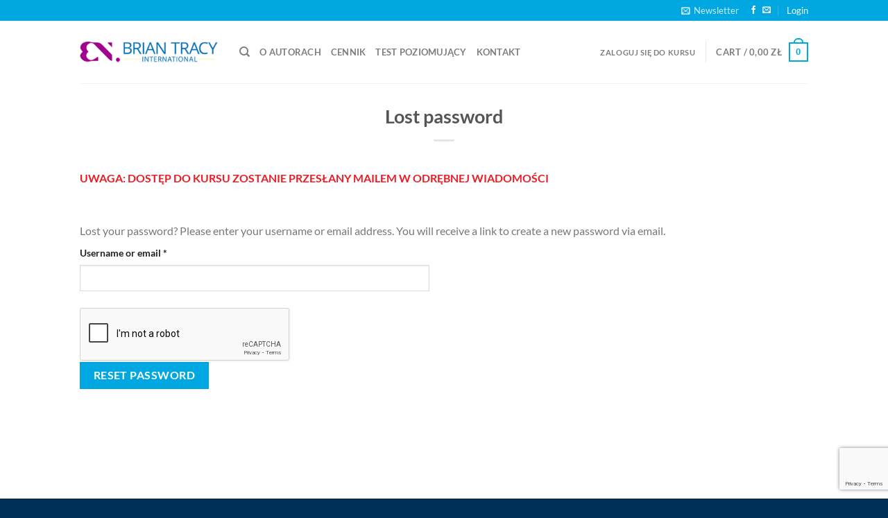

--- FILE ---
content_type: text/html; charset=utf-8
request_url: https://www.google.com/recaptcha/api2/anchor?ar=1&k=6LfQYeIUAAAAABVA4jNO4Ssb-_u_P7JdKyOSzCcv&co=aHR0cHM6Ly9icmlhbnRyYWN5ZW5nbGlzaC5wbDo0NDM.&hl=en&v=PoyoqOPhxBO7pBk68S4YbpHZ&size=invisible&anchor-ms=20000&execute-ms=30000&cb=12wfa4zcmc5j
body_size: 48699
content:
<!DOCTYPE HTML><html dir="ltr" lang="en"><head><meta http-equiv="Content-Type" content="text/html; charset=UTF-8">
<meta http-equiv="X-UA-Compatible" content="IE=edge">
<title>reCAPTCHA</title>
<style type="text/css">
/* cyrillic-ext */
@font-face {
  font-family: 'Roboto';
  font-style: normal;
  font-weight: 400;
  font-stretch: 100%;
  src: url(//fonts.gstatic.com/s/roboto/v48/KFO7CnqEu92Fr1ME7kSn66aGLdTylUAMa3GUBHMdazTgWw.woff2) format('woff2');
  unicode-range: U+0460-052F, U+1C80-1C8A, U+20B4, U+2DE0-2DFF, U+A640-A69F, U+FE2E-FE2F;
}
/* cyrillic */
@font-face {
  font-family: 'Roboto';
  font-style: normal;
  font-weight: 400;
  font-stretch: 100%;
  src: url(//fonts.gstatic.com/s/roboto/v48/KFO7CnqEu92Fr1ME7kSn66aGLdTylUAMa3iUBHMdazTgWw.woff2) format('woff2');
  unicode-range: U+0301, U+0400-045F, U+0490-0491, U+04B0-04B1, U+2116;
}
/* greek-ext */
@font-face {
  font-family: 'Roboto';
  font-style: normal;
  font-weight: 400;
  font-stretch: 100%;
  src: url(//fonts.gstatic.com/s/roboto/v48/KFO7CnqEu92Fr1ME7kSn66aGLdTylUAMa3CUBHMdazTgWw.woff2) format('woff2');
  unicode-range: U+1F00-1FFF;
}
/* greek */
@font-face {
  font-family: 'Roboto';
  font-style: normal;
  font-weight: 400;
  font-stretch: 100%;
  src: url(//fonts.gstatic.com/s/roboto/v48/KFO7CnqEu92Fr1ME7kSn66aGLdTylUAMa3-UBHMdazTgWw.woff2) format('woff2');
  unicode-range: U+0370-0377, U+037A-037F, U+0384-038A, U+038C, U+038E-03A1, U+03A3-03FF;
}
/* math */
@font-face {
  font-family: 'Roboto';
  font-style: normal;
  font-weight: 400;
  font-stretch: 100%;
  src: url(//fonts.gstatic.com/s/roboto/v48/KFO7CnqEu92Fr1ME7kSn66aGLdTylUAMawCUBHMdazTgWw.woff2) format('woff2');
  unicode-range: U+0302-0303, U+0305, U+0307-0308, U+0310, U+0312, U+0315, U+031A, U+0326-0327, U+032C, U+032F-0330, U+0332-0333, U+0338, U+033A, U+0346, U+034D, U+0391-03A1, U+03A3-03A9, U+03B1-03C9, U+03D1, U+03D5-03D6, U+03F0-03F1, U+03F4-03F5, U+2016-2017, U+2034-2038, U+203C, U+2040, U+2043, U+2047, U+2050, U+2057, U+205F, U+2070-2071, U+2074-208E, U+2090-209C, U+20D0-20DC, U+20E1, U+20E5-20EF, U+2100-2112, U+2114-2115, U+2117-2121, U+2123-214F, U+2190, U+2192, U+2194-21AE, U+21B0-21E5, U+21F1-21F2, U+21F4-2211, U+2213-2214, U+2216-22FF, U+2308-230B, U+2310, U+2319, U+231C-2321, U+2336-237A, U+237C, U+2395, U+239B-23B7, U+23D0, U+23DC-23E1, U+2474-2475, U+25AF, U+25B3, U+25B7, U+25BD, U+25C1, U+25CA, U+25CC, U+25FB, U+266D-266F, U+27C0-27FF, U+2900-2AFF, U+2B0E-2B11, U+2B30-2B4C, U+2BFE, U+3030, U+FF5B, U+FF5D, U+1D400-1D7FF, U+1EE00-1EEFF;
}
/* symbols */
@font-face {
  font-family: 'Roboto';
  font-style: normal;
  font-weight: 400;
  font-stretch: 100%;
  src: url(//fonts.gstatic.com/s/roboto/v48/KFO7CnqEu92Fr1ME7kSn66aGLdTylUAMaxKUBHMdazTgWw.woff2) format('woff2');
  unicode-range: U+0001-000C, U+000E-001F, U+007F-009F, U+20DD-20E0, U+20E2-20E4, U+2150-218F, U+2190, U+2192, U+2194-2199, U+21AF, U+21E6-21F0, U+21F3, U+2218-2219, U+2299, U+22C4-22C6, U+2300-243F, U+2440-244A, U+2460-24FF, U+25A0-27BF, U+2800-28FF, U+2921-2922, U+2981, U+29BF, U+29EB, U+2B00-2BFF, U+4DC0-4DFF, U+FFF9-FFFB, U+10140-1018E, U+10190-1019C, U+101A0, U+101D0-101FD, U+102E0-102FB, U+10E60-10E7E, U+1D2C0-1D2D3, U+1D2E0-1D37F, U+1F000-1F0FF, U+1F100-1F1AD, U+1F1E6-1F1FF, U+1F30D-1F30F, U+1F315, U+1F31C, U+1F31E, U+1F320-1F32C, U+1F336, U+1F378, U+1F37D, U+1F382, U+1F393-1F39F, U+1F3A7-1F3A8, U+1F3AC-1F3AF, U+1F3C2, U+1F3C4-1F3C6, U+1F3CA-1F3CE, U+1F3D4-1F3E0, U+1F3ED, U+1F3F1-1F3F3, U+1F3F5-1F3F7, U+1F408, U+1F415, U+1F41F, U+1F426, U+1F43F, U+1F441-1F442, U+1F444, U+1F446-1F449, U+1F44C-1F44E, U+1F453, U+1F46A, U+1F47D, U+1F4A3, U+1F4B0, U+1F4B3, U+1F4B9, U+1F4BB, U+1F4BF, U+1F4C8-1F4CB, U+1F4D6, U+1F4DA, U+1F4DF, U+1F4E3-1F4E6, U+1F4EA-1F4ED, U+1F4F7, U+1F4F9-1F4FB, U+1F4FD-1F4FE, U+1F503, U+1F507-1F50B, U+1F50D, U+1F512-1F513, U+1F53E-1F54A, U+1F54F-1F5FA, U+1F610, U+1F650-1F67F, U+1F687, U+1F68D, U+1F691, U+1F694, U+1F698, U+1F6AD, U+1F6B2, U+1F6B9-1F6BA, U+1F6BC, U+1F6C6-1F6CF, U+1F6D3-1F6D7, U+1F6E0-1F6EA, U+1F6F0-1F6F3, U+1F6F7-1F6FC, U+1F700-1F7FF, U+1F800-1F80B, U+1F810-1F847, U+1F850-1F859, U+1F860-1F887, U+1F890-1F8AD, U+1F8B0-1F8BB, U+1F8C0-1F8C1, U+1F900-1F90B, U+1F93B, U+1F946, U+1F984, U+1F996, U+1F9E9, U+1FA00-1FA6F, U+1FA70-1FA7C, U+1FA80-1FA89, U+1FA8F-1FAC6, U+1FACE-1FADC, U+1FADF-1FAE9, U+1FAF0-1FAF8, U+1FB00-1FBFF;
}
/* vietnamese */
@font-face {
  font-family: 'Roboto';
  font-style: normal;
  font-weight: 400;
  font-stretch: 100%;
  src: url(//fonts.gstatic.com/s/roboto/v48/KFO7CnqEu92Fr1ME7kSn66aGLdTylUAMa3OUBHMdazTgWw.woff2) format('woff2');
  unicode-range: U+0102-0103, U+0110-0111, U+0128-0129, U+0168-0169, U+01A0-01A1, U+01AF-01B0, U+0300-0301, U+0303-0304, U+0308-0309, U+0323, U+0329, U+1EA0-1EF9, U+20AB;
}
/* latin-ext */
@font-face {
  font-family: 'Roboto';
  font-style: normal;
  font-weight: 400;
  font-stretch: 100%;
  src: url(//fonts.gstatic.com/s/roboto/v48/KFO7CnqEu92Fr1ME7kSn66aGLdTylUAMa3KUBHMdazTgWw.woff2) format('woff2');
  unicode-range: U+0100-02BA, U+02BD-02C5, U+02C7-02CC, U+02CE-02D7, U+02DD-02FF, U+0304, U+0308, U+0329, U+1D00-1DBF, U+1E00-1E9F, U+1EF2-1EFF, U+2020, U+20A0-20AB, U+20AD-20C0, U+2113, U+2C60-2C7F, U+A720-A7FF;
}
/* latin */
@font-face {
  font-family: 'Roboto';
  font-style: normal;
  font-weight: 400;
  font-stretch: 100%;
  src: url(//fonts.gstatic.com/s/roboto/v48/KFO7CnqEu92Fr1ME7kSn66aGLdTylUAMa3yUBHMdazQ.woff2) format('woff2');
  unicode-range: U+0000-00FF, U+0131, U+0152-0153, U+02BB-02BC, U+02C6, U+02DA, U+02DC, U+0304, U+0308, U+0329, U+2000-206F, U+20AC, U+2122, U+2191, U+2193, U+2212, U+2215, U+FEFF, U+FFFD;
}
/* cyrillic-ext */
@font-face {
  font-family: 'Roboto';
  font-style: normal;
  font-weight: 500;
  font-stretch: 100%;
  src: url(//fonts.gstatic.com/s/roboto/v48/KFO7CnqEu92Fr1ME7kSn66aGLdTylUAMa3GUBHMdazTgWw.woff2) format('woff2');
  unicode-range: U+0460-052F, U+1C80-1C8A, U+20B4, U+2DE0-2DFF, U+A640-A69F, U+FE2E-FE2F;
}
/* cyrillic */
@font-face {
  font-family: 'Roboto';
  font-style: normal;
  font-weight: 500;
  font-stretch: 100%;
  src: url(//fonts.gstatic.com/s/roboto/v48/KFO7CnqEu92Fr1ME7kSn66aGLdTylUAMa3iUBHMdazTgWw.woff2) format('woff2');
  unicode-range: U+0301, U+0400-045F, U+0490-0491, U+04B0-04B1, U+2116;
}
/* greek-ext */
@font-face {
  font-family: 'Roboto';
  font-style: normal;
  font-weight: 500;
  font-stretch: 100%;
  src: url(//fonts.gstatic.com/s/roboto/v48/KFO7CnqEu92Fr1ME7kSn66aGLdTylUAMa3CUBHMdazTgWw.woff2) format('woff2');
  unicode-range: U+1F00-1FFF;
}
/* greek */
@font-face {
  font-family: 'Roboto';
  font-style: normal;
  font-weight: 500;
  font-stretch: 100%;
  src: url(//fonts.gstatic.com/s/roboto/v48/KFO7CnqEu92Fr1ME7kSn66aGLdTylUAMa3-UBHMdazTgWw.woff2) format('woff2');
  unicode-range: U+0370-0377, U+037A-037F, U+0384-038A, U+038C, U+038E-03A1, U+03A3-03FF;
}
/* math */
@font-face {
  font-family: 'Roboto';
  font-style: normal;
  font-weight: 500;
  font-stretch: 100%;
  src: url(//fonts.gstatic.com/s/roboto/v48/KFO7CnqEu92Fr1ME7kSn66aGLdTylUAMawCUBHMdazTgWw.woff2) format('woff2');
  unicode-range: U+0302-0303, U+0305, U+0307-0308, U+0310, U+0312, U+0315, U+031A, U+0326-0327, U+032C, U+032F-0330, U+0332-0333, U+0338, U+033A, U+0346, U+034D, U+0391-03A1, U+03A3-03A9, U+03B1-03C9, U+03D1, U+03D5-03D6, U+03F0-03F1, U+03F4-03F5, U+2016-2017, U+2034-2038, U+203C, U+2040, U+2043, U+2047, U+2050, U+2057, U+205F, U+2070-2071, U+2074-208E, U+2090-209C, U+20D0-20DC, U+20E1, U+20E5-20EF, U+2100-2112, U+2114-2115, U+2117-2121, U+2123-214F, U+2190, U+2192, U+2194-21AE, U+21B0-21E5, U+21F1-21F2, U+21F4-2211, U+2213-2214, U+2216-22FF, U+2308-230B, U+2310, U+2319, U+231C-2321, U+2336-237A, U+237C, U+2395, U+239B-23B7, U+23D0, U+23DC-23E1, U+2474-2475, U+25AF, U+25B3, U+25B7, U+25BD, U+25C1, U+25CA, U+25CC, U+25FB, U+266D-266F, U+27C0-27FF, U+2900-2AFF, U+2B0E-2B11, U+2B30-2B4C, U+2BFE, U+3030, U+FF5B, U+FF5D, U+1D400-1D7FF, U+1EE00-1EEFF;
}
/* symbols */
@font-face {
  font-family: 'Roboto';
  font-style: normal;
  font-weight: 500;
  font-stretch: 100%;
  src: url(//fonts.gstatic.com/s/roboto/v48/KFO7CnqEu92Fr1ME7kSn66aGLdTylUAMaxKUBHMdazTgWw.woff2) format('woff2');
  unicode-range: U+0001-000C, U+000E-001F, U+007F-009F, U+20DD-20E0, U+20E2-20E4, U+2150-218F, U+2190, U+2192, U+2194-2199, U+21AF, U+21E6-21F0, U+21F3, U+2218-2219, U+2299, U+22C4-22C6, U+2300-243F, U+2440-244A, U+2460-24FF, U+25A0-27BF, U+2800-28FF, U+2921-2922, U+2981, U+29BF, U+29EB, U+2B00-2BFF, U+4DC0-4DFF, U+FFF9-FFFB, U+10140-1018E, U+10190-1019C, U+101A0, U+101D0-101FD, U+102E0-102FB, U+10E60-10E7E, U+1D2C0-1D2D3, U+1D2E0-1D37F, U+1F000-1F0FF, U+1F100-1F1AD, U+1F1E6-1F1FF, U+1F30D-1F30F, U+1F315, U+1F31C, U+1F31E, U+1F320-1F32C, U+1F336, U+1F378, U+1F37D, U+1F382, U+1F393-1F39F, U+1F3A7-1F3A8, U+1F3AC-1F3AF, U+1F3C2, U+1F3C4-1F3C6, U+1F3CA-1F3CE, U+1F3D4-1F3E0, U+1F3ED, U+1F3F1-1F3F3, U+1F3F5-1F3F7, U+1F408, U+1F415, U+1F41F, U+1F426, U+1F43F, U+1F441-1F442, U+1F444, U+1F446-1F449, U+1F44C-1F44E, U+1F453, U+1F46A, U+1F47D, U+1F4A3, U+1F4B0, U+1F4B3, U+1F4B9, U+1F4BB, U+1F4BF, U+1F4C8-1F4CB, U+1F4D6, U+1F4DA, U+1F4DF, U+1F4E3-1F4E6, U+1F4EA-1F4ED, U+1F4F7, U+1F4F9-1F4FB, U+1F4FD-1F4FE, U+1F503, U+1F507-1F50B, U+1F50D, U+1F512-1F513, U+1F53E-1F54A, U+1F54F-1F5FA, U+1F610, U+1F650-1F67F, U+1F687, U+1F68D, U+1F691, U+1F694, U+1F698, U+1F6AD, U+1F6B2, U+1F6B9-1F6BA, U+1F6BC, U+1F6C6-1F6CF, U+1F6D3-1F6D7, U+1F6E0-1F6EA, U+1F6F0-1F6F3, U+1F6F7-1F6FC, U+1F700-1F7FF, U+1F800-1F80B, U+1F810-1F847, U+1F850-1F859, U+1F860-1F887, U+1F890-1F8AD, U+1F8B0-1F8BB, U+1F8C0-1F8C1, U+1F900-1F90B, U+1F93B, U+1F946, U+1F984, U+1F996, U+1F9E9, U+1FA00-1FA6F, U+1FA70-1FA7C, U+1FA80-1FA89, U+1FA8F-1FAC6, U+1FACE-1FADC, U+1FADF-1FAE9, U+1FAF0-1FAF8, U+1FB00-1FBFF;
}
/* vietnamese */
@font-face {
  font-family: 'Roboto';
  font-style: normal;
  font-weight: 500;
  font-stretch: 100%;
  src: url(//fonts.gstatic.com/s/roboto/v48/KFO7CnqEu92Fr1ME7kSn66aGLdTylUAMa3OUBHMdazTgWw.woff2) format('woff2');
  unicode-range: U+0102-0103, U+0110-0111, U+0128-0129, U+0168-0169, U+01A0-01A1, U+01AF-01B0, U+0300-0301, U+0303-0304, U+0308-0309, U+0323, U+0329, U+1EA0-1EF9, U+20AB;
}
/* latin-ext */
@font-face {
  font-family: 'Roboto';
  font-style: normal;
  font-weight: 500;
  font-stretch: 100%;
  src: url(//fonts.gstatic.com/s/roboto/v48/KFO7CnqEu92Fr1ME7kSn66aGLdTylUAMa3KUBHMdazTgWw.woff2) format('woff2');
  unicode-range: U+0100-02BA, U+02BD-02C5, U+02C7-02CC, U+02CE-02D7, U+02DD-02FF, U+0304, U+0308, U+0329, U+1D00-1DBF, U+1E00-1E9F, U+1EF2-1EFF, U+2020, U+20A0-20AB, U+20AD-20C0, U+2113, U+2C60-2C7F, U+A720-A7FF;
}
/* latin */
@font-face {
  font-family: 'Roboto';
  font-style: normal;
  font-weight: 500;
  font-stretch: 100%;
  src: url(//fonts.gstatic.com/s/roboto/v48/KFO7CnqEu92Fr1ME7kSn66aGLdTylUAMa3yUBHMdazQ.woff2) format('woff2');
  unicode-range: U+0000-00FF, U+0131, U+0152-0153, U+02BB-02BC, U+02C6, U+02DA, U+02DC, U+0304, U+0308, U+0329, U+2000-206F, U+20AC, U+2122, U+2191, U+2193, U+2212, U+2215, U+FEFF, U+FFFD;
}
/* cyrillic-ext */
@font-face {
  font-family: 'Roboto';
  font-style: normal;
  font-weight: 900;
  font-stretch: 100%;
  src: url(//fonts.gstatic.com/s/roboto/v48/KFO7CnqEu92Fr1ME7kSn66aGLdTylUAMa3GUBHMdazTgWw.woff2) format('woff2');
  unicode-range: U+0460-052F, U+1C80-1C8A, U+20B4, U+2DE0-2DFF, U+A640-A69F, U+FE2E-FE2F;
}
/* cyrillic */
@font-face {
  font-family: 'Roboto';
  font-style: normal;
  font-weight: 900;
  font-stretch: 100%;
  src: url(//fonts.gstatic.com/s/roboto/v48/KFO7CnqEu92Fr1ME7kSn66aGLdTylUAMa3iUBHMdazTgWw.woff2) format('woff2');
  unicode-range: U+0301, U+0400-045F, U+0490-0491, U+04B0-04B1, U+2116;
}
/* greek-ext */
@font-face {
  font-family: 'Roboto';
  font-style: normal;
  font-weight: 900;
  font-stretch: 100%;
  src: url(//fonts.gstatic.com/s/roboto/v48/KFO7CnqEu92Fr1ME7kSn66aGLdTylUAMa3CUBHMdazTgWw.woff2) format('woff2');
  unicode-range: U+1F00-1FFF;
}
/* greek */
@font-face {
  font-family: 'Roboto';
  font-style: normal;
  font-weight: 900;
  font-stretch: 100%;
  src: url(//fonts.gstatic.com/s/roboto/v48/KFO7CnqEu92Fr1ME7kSn66aGLdTylUAMa3-UBHMdazTgWw.woff2) format('woff2');
  unicode-range: U+0370-0377, U+037A-037F, U+0384-038A, U+038C, U+038E-03A1, U+03A3-03FF;
}
/* math */
@font-face {
  font-family: 'Roboto';
  font-style: normal;
  font-weight: 900;
  font-stretch: 100%;
  src: url(//fonts.gstatic.com/s/roboto/v48/KFO7CnqEu92Fr1ME7kSn66aGLdTylUAMawCUBHMdazTgWw.woff2) format('woff2');
  unicode-range: U+0302-0303, U+0305, U+0307-0308, U+0310, U+0312, U+0315, U+031A, U+0326-0327, U+032C, U+032F-0330, U+0332-0333, U+0338, U+033A, U+0346, U+034D, U+0391-03A1, U+03A3-03A9, U+03B1-03C9, U+03D1, U+03D5-03D6, U+03F0-03F1, U+03F4-03F5, U+2016-2017, U+2034-2038, U+203C, U+2040, U+2043, U+2047, U+2050, U+2057, U+205F, U+2070-2071, U+2074-208E, U+2090-209C, U+20D0-20DC, U+20E1, U+20E5-20EF, U+2100-2112, U+2114-2115, U+2117-2121, U+2123-214F, U+2190, U+2192, U+2194-21AE, U+21B0-21E5, U+21F1-21F2, U+21F4-2211, U+2213-2214, U+2216-22FF, U+2308-230B, U+2310, U+2319, U+231C-2321, U+2336-237A, U+237C, U+2395, U+239B-23B7, U+23D0, U+23DC-23E1, U+2474-2475, U+25AF, U+25B3, U+25B7, U+25BD, U+25C1, U+25CA, U+25CC, U+25FB, U+266D-266F, U+27C0-27FF, U+2900-2AFF, U+2B0E-2B11, U+2B30-2B4C, U+2BFE, U+3030, U+FF5B, U+FF5D, U+1D400-1D7FF, U+1EE00-1EEFF;
}
/* symbols */
@font-face {
  font-family: 'Roboto';
  font-style: normal;
  font-weight: 900;
  font-stretch: 100%;
  src: url(//fonts.gstatic.com/s/roboto/v48/KFO7CnqEu92Fr1ME7kSn66aGLdTylUAMaxKUBHMdazTgWw.woff2) format('woff2');
  unicode-range: U+0001-000C, U+000E-001F, U+007F-009F, U+20DD-20E0, U+20E2-20E4, U+2150-218F, U+2190, U+2192, U+2194-2199, U+21AF, U+21E6-21F0, U+21F3, U+2218-2219, U+2299, U+22C4-22C6, U+2300-243F, U+2440-244A, U+2460-24FF, U+25A0-27BF, U+2800-28FF, U+2921-2922, U+2981, U+29BF, U+29EB, U+2B00-2BFF, U+4DC0-4DFF, U+FFF9-FFFB, U+10140-1018E, U+10190-1019C, U+101A0, U+101D0-101FD, U+102E0-102FB, U+10E60-10E7E, U+1D2C0-1D2D3, U+1D2E0-1D37F, U+1F000-1F0FF, U+1F100-1F1AD, U+1F1E6-1F1FF, U+1F30D-1F30F, U+1F315, U+1F31C, U+1F31E, U+1F320-1F32C, U+1F336, U+1F378, U+1F37D, U+1F382, U+1F393-1F39F, U+1F3A7-1F3A8, U+1F3AC-1F3AF, U+1F3C2, U+1F3C4-1F3C6, U+1F3CA-1F3CE, U+1F3D4-1F3E0, U+1F3ED, U+1F3F1-1F3F3, U+1F3F5-1F3F7, U+1F408, U+1F415, U+1F41F, U+1F426, U+1F43F, U+1F441-1F442, U+1F444, U+1F446-1F449, U+1F44C-1F44E, U+1F453, U+1F46A, U+1F47D, U+1F4A3, U+1F4B0, U+1F4B3, U+1F4B9, U+1F4BB, U+1F4BF, U+1F4C8-1F4CB, U+1F4D6, U+1F4DA, U+1F4DF, U+1F4E3-1F4E6, U+1F4EA-1F4ED, U+1F4F7, U+1F4F9-1F4FB, U+1F4FD-1F4FE, U+1F503, U+1F507-1F50B, U+1F50D, U+1F512-1F513, U+1F53E-1F54A, U+1F54F-1F5FA, U+1F610, U+1F650-1F67F, U+1F687, U+1F68D, U+1F691, U+1F694, U+1F698, U+1F6AD, U+1F6B2, U+1F6B9-1F6BA, U+1F6BC, U+1F6C6-1F6CF, U+1F6D3-1F6D7, U+1F6E0-1F6EA, U+1F6F0-1F6F3, U+1F6F7-1F6FC, U+1F700-1F7FF, U+1F800-1F80B, U+1F810-1F847, U+1F850-1F859, U+1F860-1F887, U+1F890-1F8AD, U+1F8B0-1F8BB, U+1F8C0-1F8C1, U+1F900-1F90B, U+1F93B, U+1F946, U+1F984, U+1F996, U+1F9E9, U+1FA00-1FA6F, U+1FA70-1FA7C, U+1FA80-1FA89, U+1FA8F-1FAC6, U+1FACE-1FADC, U+1FADF-1FAE9, U+1FAF0-1FAF8, U+1FB00-1FBFF;
}
/* vietnamese */
@font-face {
  font-family: 'Roboto';
  font-style: normal;
  font-weight: 900;
  font-stretch: 100%;
  src: url(//fonts.gstatic.com/s/roboto/v48/KFO7CnqEu92Fr1ME7kSn66aGLdTylUAMa3OUBHMdazTgWw.woff2) format('woff2');
  unicode-range: U+0102-0103, U+0110-0111, U+0128-0129, U+0168-0169, U+01A0-01A1, U+01AF-01B0, U+0300-0301, U+0303-0304, U+0308-0309, U+0323, U+0329, U+1EA0-1EF9, U+20AB;
}
/* latin-ext */
@font-face {
  font-family: 'Roboto';
  font-style: normal;
  font-weight: 900;
  font-stretch: 100%;
  src: url(//fonts.gstatic.com/s/roboto/v48/KFO7CnqEu92Fr1ME7kSn66aGLdTylUAMa3KUBHMdazTgWw.woff2) format('woff2');
  unicode-range: U+0100-02BA, U+02BD-02C5, U+02C7-02CC, U+02CE-02D7, U+02DD-02FF, U+0304, U+0308, U+0329, U+1D00-1DBF, U+1E00-1E9F, U+1EF2-1EFF, U+2020, U+20A0-20AB, U+20AD-20C0, U+2113, U+2C60-2C7F, U+A720-A7FF;
}
/* latin */
@font-face {
  font-family: 'Roboto';
  font-style: normal;
  font-weight: 900;
  font-stretch: 100%;
  src: url(//fonts.gstatic.com/s/roboto/v48/KFO7CnqEu92Fr1ME7kSn66aGLdTylUAMa3yUBHMdazQ.woff2) format('woff2');
  unicode-range: U+0000-00FF, U+0131, U+0152-0153, U+02BB-02BC, U+02C6, U+02DA, U+02DC, U+0304, U+0308, U+0329, U+2000-206F, U+20AC, U+2122, U+2191, U+2193, U+2212, U+2215, U+FEFF, U+FFFD;
}

</style>
<link rel="stylesheet" type="text/css" href="https://www.gstatic.com/recaptcha/releases/PoyoqOPhxBO7pBk68S4YbpHZ/styles__ltr.css">
<script nonce="yLhGs78q_9AaPk94nOEVrA" type="text/javascript">window['__recaptcha_api'] = 'https://www.google.com/recaptcha/api2/';</script>
<script type="text/javascript" src="https://www.gstatic.com/recaptcha/releases/PoyoqOPhxBO7pBk68S4YbpHZ/recaptcha__en.js" nonce="yLhGs78q_9AaPk94nOEVrA">
      
    </script></head>
<body><div id="rc-anchor-alert" class="rc-anchor-alert"></div>
<input type="hidden" id="recaptcha-token" value="[base64]">
<script type="text/javascript" nonce="yLhGs78q_9AaPk94nOEVrA">
      recaptcha.anchor.Main.init("[\x22ainput\x22,[\x22bgdata\x22,\x22\x22,\[base64]/[base64]/[base64]/ZyhXLGgpOnEoW04sMjEsbF0sVywwKSxoKSxmYWxzZSxmYWxzZSl9Y2F0Y2goayl7RygzNTgsVyk/[base64]/[base64]/[base64]/[base64]/[base64]/[base64]/[base64]/bmV3IEJbT10oRFswXSk6dz09Mj9uZXcgQltPXShEWzBdLERbMV0pOnc9PTM/bmV3IEJbT10oRFswXSxEWzFdLERbMl0pOnc9PTQ/[base64]/[base64]/[base64]/[base64]/[base64]\\u003d\x22,\[base64]\\u003d\x22,\x22w57Du8K2I8KFw5xcw4UlHcKtwqQnwrPDtxRjHAZlwqITw4fDtsKawpfCrWNUwrtpw4rDhnHDvsOJwpQ0UsOBNzjClmEscm/DrsOsIMKxw4FBTHbChQ8USMOLw4/CosKbw7vCm8Kjwr3CoMOXEgzCssKwScKiwqbCuRhfAcOhw4TCg8KrwpvCrFvCh8OUAjZeXMOWC8KqYCBycMOuHh/Cg8KZDBQTw6k7YkVFwpHCmcOGw6fDvMOcTz5rwqIFwrs9w4TDkyUFwoAOwobCtMOLSsKZw6jClFbCv8KrIRMCesKXw5/[base64]/P0t2w4HCpQcjTlFTLwTCgU5Dw4zDrnjCgTzDp8KUwpjDjlAswrJAV8OLw5DDs8KHwrfDhEsow6dAw5/DjMKMAWA9wqDDrsO6wrnCiRzCgsOiCwpwwpBXUQEtw4fDnB85w5pGw5w1SsKlfX8TwqhaD8Ogw6oHJMKqwoDDtcO5wqAKw5DChcOjWsKUw67DkcOSM8O/[base64]/[base64]/[base64]/G8KRdyLCrMOow5zCvi8aJcOzwoUnwogwVMKyJ8O3wpxePFgEEsKYwpbCnjvCggYSwqV4w5bCisK4w7BMa0fCjlsjw5M6wrnCrMKeam0ZwojCs3EwFwclw7fDucOcT8OKw6LCusOBwpvDisKJw78AwppBHC9acsOawrnDoTsYw6nDkcKhM8Kzw7/Dg8KjwqLDisKuwrjDgcKTwonCtxPDujTCvcK4wpB6RcOgwrpvHTzDjD41DiXCq8OqesKsZsOxw6bDoTlMUsKgL3DCisOjQ8Oiw6tmwrVKwp1Pb8Kswq5pW8O/DStXwrt4w7rDvTLDgngJNVLCj0nDmh90w4wwwonCh2Ikw6zDmMKDwpx6P1nDll3Dm8OYG1HDrMOdwoE/FMOGwr7DrjAnw4MDworDicOkwoEfwpZ9FGHCogAIw7VSwp/[base64]/DnBrDhcOKwprDgMKCw6oHwqbCkwHChgxDwr/[base64]/CrsO8VivDngPDvBwXcCtwKmnCusKPXMKeZcKYLsOdMcOJQcOaKMO/[base64]/CgsKsOEt4wqc+w4gRwrHCtDnCncOOJlbChArCrnPCnkJ2QBPDujQOXhESwrM1w5oXTxXDjcOBw5rDmsOqGDliw653HsKWw7Y4wrV6VcKZw7bCijY6w6twwoLDlwBWw7pUwpjDrjbDvGXCvsO/w7fCtsKtG8OPwovDgnQJwpcwwq92wrt1S8Ojw5hQN0ZaGSfDpEPCj8O3w5fCqDvDisK+NiTDkMK/[base64]/[base64]/[base64]/wqY9wq/Dki3ClWt6wogxX27Cl8OPS8OGJcO5wpzDucKNw53ChA/Dlz0Pw7XDqsOKwpZndsOoBkzCucOQaXLDgxB7w7JswpwmWQzCtWxzw5zCtsKSwocRw6YCwovCv0FzacKpwpkswql1woYdLwDCpEXDvidnw7PCoMOywrnCvCQ1w4JwOFXClgzDscK8IcO6wqfCgW/[base64]/[base64]/[base64]/Cl1PCt8Ozw7hVwp3Cg8Kaw47CjMK3wq8gwoTCs21cw5rCsMK3w6/[base64]/Dl8Ogw7TCjU46worClCgtwqZ7OFvDjsK0w47CjMOWUmhifVFnwrnCr8ONPnvDnRdMw4rCvipgw7TDs8K7RBPChwHCgl/ChgjCvcKBbcKjwp4IJcKlYcO7woQzdcKswql/OMKnw61bGgnDl8KUW8O/[base64]/[base64]/[base64]/wrUPw5YCPMOwwqUZE2NQVMKGWj3CrgDCpcOIw4F5w5g1w6jCm17CgUg3al1BEMOxwr7DhsKxwp1vHRgWw7RFA1PDmikZfVtEw7pOw40zKcKRP8KLcmTCmMKQUMOgOsKdYHTDh3A/[base64]/DjHLDisKGwpDCm8Onw5JUwr3CpF/CsTvCrsKGw6RnAEVealfCpk/CmiXCgcK+wpnCl8OhXsOmKsODw4cJJcKJwp8Yw7sgw4Qdwp1KE8Kgw5nDlzHDgMKeZGcELcKIwojDtB5uwpZqV8KnHMOrcxTCv39QAHPCsHBDw6AZP8KSIsKQw4HDnX7DhgvDpsKlKsOFwqbCmjzCrgnCnhDCvCRvecKsw77ChnYdwrNdwr/[base64]/w5gHw7tgOMKBK2/CrcOpwqxew5nCvcK4w5XDscOxHSfDq8KlEEzCs3/CuWjCtcO+w7MkVcKyXURJdhJiBBIrwobChnJbw7TDpznDosOWwqVBw4zCn0g5HyvDnnE6ERXDpjEMw5UGWCzCl8OSwqnCl21Ww4xLwqXDgcKmwq3Ct33CisOqwrsPwpvCtcO4O8OCNjBUwp0+FcKgc8KGTjpLTcK7wpbCiBDDhU1fwoROKMOaw5TDgcObw4JMSMO0w4/CkFLCimkxXW8Aw51SJFjCg8Khw5VlNDhmfwUCwpRBw48QFMKaMTBGwrcBw6VofmDDocO/woRWw5TDnB5ZTsO4fFBgSsK6w7TDrsO7E8KwBMO8Y8O5w5g9KFtSwqFgJ2TCsxjCusK/[base64]/Dl3lDw5kRMhLCi8K3w7RGBcKcdEdNwqoLRcO7wrnCiEALwo/DuGPDksO4w5ISMBXDqMK/woEUGijDiMOsJsORCsOJw6UMw48TEwzDucOPfcO2JMOGCmfDim1uwoXCrcOKPB3CiXjCjHROw7HCuHI6f8K5ZcO1wrPCkFY1w4LDomvDkEvCvEnDnFLCmBbDj8KMwpYOecK4fX/Dhg/Cv8OhbMOiY2bDhWjCi1fDkAbCiMOADQNjw6trw7HDhMO6w7LDo2HDusOiwrTDkMKjcSXCh3HDuMOPJ8OnLcOucsO1TcKNw6vCqsO9wpdqJBnCnQ7CicO4Z8OXwojCvcKLG3xnccO+w7kCUQ8Aw5J5JE3CjsKhIcOMwqUcecO8w7kVw6/Cj8KSw4fDlcKOwrbCpcORFx/Cn3h8worDnB7DqkjCpMKyWsKTw7xBfcKgw7FwLcOJw6xTISNKw6kUwp7Cj8KUwrbDrsOlR08nfsOCw7/CpmjCj8KFXMKhwp7DhcOBw5/ClTrDg8Omw4xnIMOuDVoRHcOFMQrDjGVlSsK5P8O+wpJHBcKiwqLChRg1E1IFw5YLwozDksOZworDs8K4VDNXTMKRwqJ/[base64]/DgnPDl8OXw7UMw41RwqI5w5wfw5xVwp7Dn8OcZcKETMOQUGt6wpTChsK1wqXCosO9wpUhw5vCu8KoEB40G8OFP8OVLBQYwrbDsMKqGcO1Q28Ow5XChDzCjSx9D8KWeQ97woDCu8KNw57DkWdGw4IBwrrDrWvDmBzCr8OPw5/DiQNCf8KOwqjCjy7Dgxw3w7pbwr/[base64]/CuEnCicOCIhIWPEvDgBrCkcKwfR3Dt1fDjMORWMOdwoApw7fDnsKPwrl/w63DjyJCwrrCtBXCqhTDscOXw48CQjXCtsKZw7jCrBXDqsKpEMOTwotLG8O/BnPCmsKmwo/DlGDCjEpcwrNKPlcMQ2Emw5gawqjClUFkAsKzwpA+LMKew7PCiMKowqHDlSATwpUyw7dTw7lKdWfDkhEaMMKfwqvDhhXDkD5jC0LDvsOSPMO7w6/DpF7ClXFLw6ITwpDClDHCqDrCpMOCNsOUwpUzZGrCo8O1U8KlaMKRecO2ScOyDMOmwr3DtlEpw4EOZXU+w5NhwqIdaV1gMsOQK8Osw4zCh8K6aH7Cmg5lRjvDoCrCuHvCisKkWMOKZ2XDsV1zVcKxw4rDpcKlw4drT31tw4gXaXnDmnFLwpZxw4tSwp7Ct0PDqsOZwo/[base64]/Ct3BwPBTDicONL8OsU00hdi3DmcOqH07CmEfCiWDDlmYkwrbDvMOpacOzw5bDr8O0w6jDglJ6w7/CsQ7DnDXCnEdTw7U6w5TDhMO/wrXDqcOnOMK6w57DhcOdwqzDuGp4dw/CkMKCRMKUwppAfV5Jw5FNBWjDi8Obw7jDtMO5G3nCmBPDsmDDgcOmwopCZCjDhMOHw5Bcw5zCiWIaLsKpw6cKByXDgEREwq/CkcONFMKca8Kkwp4vQsOuw77DsMO1w71uMsOLw4/[base64]/CjMOSPXkYFWx1L8KrX8OdJMOzeMOyVDhQDDpzwpQ1OMKIQcK4asK6wrfDocOpw6MAw6HCulIWw5wpw5fCscKOZcKVNGY8worClRUdXWFHfxAQw6BBTMOHw6/[base64]/DhcKxXCvCrBTDqMKdC8KgwohlEXLCjwzDuTxrw4TCj3nCjcOGw7EIDRYqGBlGMxtXM8O4w7Agf2rDqcKVw7rDj8Orw4bCjmvDrsKvw6fDt8O4w5EKZzPDk3oGw6zDgcO4U8Oqwr7Dty7DmWgaw5lRwotqbcK/wrTCucO4VxtuPXjDoTxKwrrDnsOiwqVKT2rCkFcDw513GcOAwqrCh2M8w4dsH8OiwpQLwoYIUSFCwowycDw7EG7Cr8O3w7Fqw4zCgAE5HsKeZMOHwqFXLg/[base64]/DkGvCmHpDEVJrFsKCUsKkwq7ClkBhbjHCsMKCw73DrnXDkcKiw4TCiDpEw7FHYsO7VABeM8OjccO6wr7CqAHCp1QWGXDDncK+KmVFeQB+w4PDpMO3FcOow6Atw4AtNnZ8csKsWcKpw7DDkMKBN8Kzwp0/woLDnCrDisOaw5fDll45w7U5w5zDsMKUCWkPA8OaGsO9LMOhwpQlwqwRF3rDmG8oeMKTwq0JwoHDkXLCryzDnTrCsMKIwpDCmMO0OkwJUcKQw6XDkMOBwozCvMK1Cj/CoHXCgcKsWsOYw7ciwqfCv8OJw50Cw4h0JBErw5bDj8OYEcOGw6t+wqDDr2bClznCsMOLw6/Dg8O6JsK+wpYfw6vChsOYwrYzwrrDpjDCvzTDrEI+wpLCrFLCrBBuXsKDQMObw64Ow4rDtsOYE8KlKlguRMOhw6vCq8Onw7bDlMOCw5bCmcK0ZsKkDzPDk0bCkMOCw6/[base64]/[base64]/Djl3CiTzDsQjDuHZKw7AJY8KLwptqwp0SNnbCjcOlVMKJw6/DlATDiSNEwqzDiEDDmw3Cv8OFw6/DsgQyXS7DrMOjwoFWwq1QNMOEP2bCtMKvwqrDjiVXC3TDm8O/w5JKEV/[base64]/Cm0bDiMK5wrjDpMOdw6XCqQJ5YB1wQsOhw6rCkAkJw5ZKRFTDsjvCo8KhwrXDlQbDvWLCm8KwwqLDksK9w5nDpA8Ea8K+bcKbHC/DtBrDknnCjMOkGTfDtyN5wqJ0w4bCs8OsDHkEwowGw4fCoDzDrHnDsjfDtsOFBV3CpkE6Z00Hw4c5w4TCocOhIxhmw55lcHAPOVtKLmbDqMKkwqjCqmDDkxUXOw1Jw7bCsFHDkl/ChMKbWwTDtMKLbEbCqMKGJ25YCzcsJy5sJhXDjjBXw61Owq4NTcOadMK3wrHDnAlkCMOcYEXCv8KiwovDgcOVwovDscOvw5/DlyXDsMK6DMKHwoByw6nCuTzDvnPDrX8Qw7l0EsO9Fl/Cn8Kpwrl3BMK+RkHCvRdGw7jDs8OzcMKuwoRLGsOUw6dERMOiw4cEJ8K/bcOpTC5OwozDgiLDv8O9D8KswrfCh8OlwoZrwp/[base64]/[base64]/[base64]/[base64]/CnnldAcKewrhwQl/Cp8OXwrnCgMO2OH8wwpzCpkrCpUAXw65zw44awpzCtCgew6Aowq1Lw7DCoMKLwopAGwdRPXAnOHvCoG3DrsOawrVjw6xqEcKCwrlOXHp2w5Qbw7TDucKGwpR0NH/[base64]/CrHrCoMKAbgc2Ilk1w5F+woNoWsKRw7fDjFkZNjnDsMKwwpJ6wpovasKNw4VsRF7Cm0d1wqgwwozCvhnDgykVw6nDvlHCty/Cv8KOw4QeaiI8w5hLD8KMR8KCw7PDl0jCpT/[base64]/CmTXCksK+wpDDqMO1w51YJFfCj8Kdw6HDsVQKwqcgLsK9w7rDl0fCjy9TZ8Obw7g9JV0qAsOvPMK2A3TDviPCnQQcw7LCh2Ncw7XCihtew7PClw0sS0UxNifDkcKDBA8qLcKGf1cbwo9MMXEGfUxzP2oiw4/DtsKPwobDjVDDnQpgw7w5w4fDuXrCvsOdwrhqAjVNGsOAw4TDml9ow5PDqsKdSUnDtMKjLsKPwqMywpbCv38YRWgxH2HDikpUIcKOwq94w4ArwolkwrvDr8Oew7xRC0gENMO7w655f8KdZMOkDRvDs2AHw5DCq2TDhMKzXGjDv8Ogw5/Cp1Qgwp/[base64]/CvsKTdMOSfSR6MsO2OMOWNmTDgxNIwpsIwqYiaMOjw4/[base64]/[base64]/CjR44woTDnjrCmsK+w7PCkMO8O0ZDwplTw60uB8K3JcOHwqHDuE9Cw7vDjxFFw43DmUrClgMtwog3ZsOQU8Otwps+Mx/DjBsxFcKxXkDCg8KVw5VjwpBNw5Mhw4DDosKRw4PCg3nDpXRNIMOQUzxuX1XCuU5wwr/[base64]/wozDtgTDkCXDssKUSB1zBF7DhcOPwofClkPDuGl8UC3DjcObf8Oqw7BAa8Kdw6nDhMKMIMKpUMOGwr40w6xDw6AGwo/Do0nDjH4RUsKow7d2wq8OEAltwroOwpPDvMKIw53DlW5OQsK4wprCkmdJw4nDpsORe8KMVHvCgnLDih/Cg8OWVmfDnsKvcMOxwpltayAKdAHDgcONbiDDtGZlOW5keHfCp3XCoMK3BMOzDsK1eUHDoijCvjHDjn9hwqJwQcO2V8KOw6/Ck0kOeVvCocKzPQ5Vw7V4wrcnw7JjcSwzwpJ5P03DowzCrUNTwrnCucKBwoREw77DqcKlY3Q6YcOFdsOkwoQ1ZMOKw6F1J1Q7w6rCiAw7WcObW8KaM8OKwo8KTMKvw5HChyYNFQQFVsOgX8Kcw7EROxPDuEkQBMOjwrrDjlrDmyVMwo/Dvi7CqcK0w4fDqRE1YlhUMcOYwrkVGMKLwqjCq8K3wpfDjQQbw5VwelNwGsOvw6jCtWptf8KVwpbCsXNJNmHCly80RMKjAcK1aTLDhMOjZsKlwpEWwr/DojPDlARbPgRICnjDq8OrNm/[base64]/DpsKLRMKEKml4MQIBLsOewrDCvH3DusO6CMOmwp/[base64]/[base64]/DiAvCqsOyw7TDhi3Ds8OwYxjCsDtmwrMHH8KSP1bDhADCqDFnQMOhLBrDsghyw6TDkxwyw7HDvA/Cu3dzwp5TWiwpwoM0wo1iWgzDoXhBXcO5w5Fbwq3Du8O2XMO/bcKTwpjDm8O/[base64]/YkDCssKHGX88NcOJNRTDg8OaTWHCkMK7w4/[base64]/DhzLDi8OxwqfDsBXChELDksKBw4zChTLDuAPDlQvDisKnwp7ClMOfIsKLw78/[base64]/DmsOswp/CisKiJ8OSUxLClj0DwrDCrcOBM8KowopNwr9zFMO2w7FzbXnCuMOzwo9Ae8KYDmHCiMOQTQcudXoBGmfCvHheMEDDh8KjClNXXsOnVMKgw5DClG3DqMOgw5QFw7bDgRrCvsKLEW/CpcO4acKvVWXCmm7DtE9BwoI1w5wAwqLDiGDDmsK3BWLDr8KtQ0XDpTbDu3sIw6jCnikewokDw7/[base64]/BsOXw6XCuQfCjkDCocKBTz1fdcK1w7bCicO5wrjDhcKwKi8Dfz/DiDXDgsK+XH0vR8KzXsOhw7bCmcOYGsKfwrUrbMKrw74YFcOlw6jDkip4w43DuMKldcOxwrscwrh6wpPCucOJTcK1wqJIw4jDlMO4NU7DqHcqw4LDkcO9Ty/CghTCjcKsYsOoCCTDgcKkacOyRC5Iwrd+NcKIdV8dwqENUxYiwpsKwrBjCMKnKcOiw7FhRHbDmVrChxk5wqDDh8K3woYMWcKsw4/CriDDoTPCplp2FcK3w5/CiB3Cn8OHI8KhecKdw5Y/wrxXfHF6NVPDr8OlIzDDmsKuwrfChcO1GEUCYcKGw5QewqPCuUZIRARswoExw5EuCmdPbsO2w5l3cFrCjmHCnxlGwobDrMOnwrwMwq3CnFFAwp/CucO+YsKrODwgVlJ0w6nDuRDCgUdFf03DmMOpFsONw6EGw70EDsKcwoHCjAjDrxUlw5cNdcOjZMKew7rDkXpkwq9WQyrDusOzw7LChFDCrcOywrprw71NGl/[base64]/CsiZHw6bCjcKlRsOcIQTDqsKJwrpnbjHCl8OxXEpnw7cDZsKcwqQNw6TCplrCglHCh0TDosK3B8OewovDjHzCjcOSwpTDkQlIL8Kne8KBwpjCgBbDrMKhN8OGw53CrMK9f2t9wqzDl2DDiAXCq09aXMOkbERzIcK8w7jCpcK/OxzCqB/DsSnCkMK7w6VWw4g/[base64]/[base64]/Dn3DDhEjDhsK6wp9Rw6TDvsKyCVnDhzXCkMOALCvCkBnDlsKYw58mPMK+Nl4/w6PCrmbDqhLDpMK1eMOywqfDtxEuTl/CtgDDmWTCqBUWdh7CuMOuwqczw7fDuMKdUTrCkxsDGUTDicK+wpzDhQjDnsO+By/[base64]/Ck3BrR8Kxw61+OMOxw5BGw7NCSMKow7MeDzEpwqVNa8Kgw4JrwpLCpMOaFFHCj8K9Tg4Nw5wWw59sSCvDq8O1M3jDuRtIJzItWFIWwoxkQzvDtBXCqcKsDXRmC8K2Y8KLwrpgagvDjnTCsSFpwrAfXl7CgsOlwp7Drm/Dt8KLV8K9w6U7Typ3KxjDlBtywrrDpcOyLzrDv8K5HAdkBcOyw5TDhsKBw4nCpz7CocOGKXvCoMKMw44Kwr3CojLCg8KRcsORw6AACVccwqPCvx5nVz/[base64]/Drx/[base64]/CmyYPGljDuwAtw4bCksOJHcOLw5XDqMOnFMKCf8Ktw7R/wpBEwrTDmGPCiS1Pw5XCmSMcw6vDrAbDoMK1OcKiOyozC8K1fz9CwqLCrcKKw7hdXcKkeWLCiTbDlz/ChMKNOwZRb8Ofw6jCiSXCkMOawqvDhUNqSEfCpMO3w6zCmcOfwqnCvx1kwoHDk8OXwo8Vw7oRw6wgN3Mtw73DoMKODQDCmMOwcjHDlGDDjMO1ZEhDwqBZwo1Nw4k5w53DiwdTw7wPL8Oqw7c/[base64]/Dn2TCp1vDrEx1RMKIPcOvasKnw4NUfhJ2w7pZVyNMXcKgWTAMDMK5fkImw53CggsdORZNKMOdwqEDVFbDu8OyFMO0w7LDtTUuVMOSw5oXdcO9fDZJwp1ATiXDmMOwR8O6wqnDkHrDkAkvw4FWfsK7wpDCump5f8OcwopkI8KSwol/w7XCmMOdJyvCk8O9QH/DjnEcw6UyE8KrdMOEBsOxwqE0w43CtQtUw4UXw7Ekw4UlwqwZW8KaHWVTwr1EwoFJKCzDkcK0w5PDhS1ew4ZkW8OSw6/[base64]/XcKVw4LCvcO+wpEIO8OPwrrDgTDCncO5wofDiMOpNGkaMx7DpkvDoTIGFsKKGS/Dl8Ksw7BOAgYEw4fCpcKvYDLCi31ew6DCmxNDKcKEdsOHw61FwohTbBMawo/CkDTCisKAHXELeDkDDW/CpsOFZD/CnxHCq1waasOjw5TDlcKOGUdXwrRBw7zCjgwSIljCrDtGwrJBw6g6b2kUasOowqHCpcOPw4Enw7vDscKvBS3Cp8Oowptlwp/[base64]/Dp8O/N27CvjHCkcOuKsOtfsK2W8Owwq7CuXU+wo0SwpPDuW3CgMOLQcO1wrTDtcO/[base64]/DqMOnOsKTdMKVwrtZIcOFfsO2Vl/[base64]/DlkbCocOKw6ZdIURZXsOmwqMyNsKfwrLDlsOfVDLDuMONUMOBwrjCr8KuTcKuBwsCWDHCmsOpWcKjVWl/w6jCrXY0L8OzGytJworDhMOTF17CgMKsw49kG8KRcMOHwqlKw61bacKfw6UBMl0bbz0oZmbCjMK1P8KNMUXDssKIB8KpfVZSwrTCt8OcWcO8elDDkMKewoM0C8Okw7BXw6F+YWVTaMO7LEnDvjHChsO5XsOqDifDosO6woZCw50Aw7LDjcKdwo3Co1FZw4Zzwqx/[base64]/CcKYwr7DusOVZcOAPTVaRyQ1wodow5bDpcOgO1RxAMK+w4dKwrIDampWNk3DrcOOQhEdKVvChMOXwp/DkmvCp8OXQjJ9FCfDucOzATLCn8OYwpPDoSDDl3M1YsKOw6BNw6TDnXsewrbDj3p/D8Ofwop3wrh/wrBOF8K5fMKjXsOuesKywrcFwqEOw5wOR8ObJMONIsO0w63CqcKDwozDuC93w6LDgUYyGsK0V8KcOsOWVsOzOGpzWcOvwpLDj8OgwojCpsKabW0Wc8KKAXN6wpbDg8KCwpPCr8KzAcOgNgBnRRAPUTRccMOQQ8ONwo/CpcKIwro7w63CuMO8w51oY8OKScKTfsOMwoo6w6rCosOfwpHDnsOKwq4bA2XCnnTCvMO3WkPDp8Omw6XDsznCvHnDhsO4w55KCcOKD8O5w4HCuHXDtwY+w5zChsOOYMKuw4LCusO3wqdgQcOKwonDtsKTBsO1w4VYcMOTeCvDjMO5w6/CsRVBw6PDlMKVO3XDvSbDrsOHwptrw4MFN8KBw4hbV8OzeR7Cq8KiGjbCu2nDhRhsbsOYW3DDoEjDrRPCq2bCviPChT4WfMKMS8KpwqbDhsKzwqbDswvDn0nCj0/[base64]/DmGZRUMOTMFvClcK/dMOLR3pZDsOrw5gJw7Rjw73DmAXDog19w7gGY17CoMOTw5fDsMKnwr87cyw9w6d0worDg8O/w5Ypwoclwo3DhmQ/w7cow7V+w5Iiw6xiw6zCisKSQnHCs11YwrRXVQ85w4HCrMKSHMKQByfDscKDUsKBwr7Dh8OcKMOrw4HDmcOtw6tuw5kyP8O8w5stwq4jKktZMyFbLcKoT0/DksKuccOfScKfw44Iw6tUZwIsaMOCwoLDiDooJcKEw6DClMOCwrrDpAATwrfCk2RmwowTwoF9w5rDrsKowrAAUsKSA1U1fELChi1Fw5ZcAHF1w5jCusKhw7vCkFppw6vDt8OLLSfCtcOew5XDlcOhw63CmUrDv8KxesKxC8O/wrrCkcK4w6rCucOzw5PCksK/wp5FJCE4wo/DimjCjz5HRcKnUMKZwrLCusOow4kWwpzCvcKPw7s7Sm9nUyx0wplgw5jDhMOlW8KSAy/CssKJw53DsMOnIsO3ccOjAMKwUMOyei3DnALCvCvDsgPCm8KdGwLDhmjDucKIw6MKwr7DriNxwofDrsO0e8KrRFxubAt0w7VfHMOewrzDrnsANsKFwrYFw4gOKy7CowxJVUgbEmjCsXdiOWPDuSLCgFF8w5LCjnJFw4nDq8K3CV1LwrfCmMKrwoJJw4dfwqdTD8OUw7/CsgLDugTCkntTw4LDqUzDscO/wqRFwq8dVMKcwovDj8Odwp9hwpo0w77DpkjChBNOGwfCmcONwoLCh8K5KsKew4TDplPDr8OLQ8KFM2A5w5XCg8OsHUwFYcK6cDcUwpsEwr8bwrBHScOcPUDCq8K/w5I3UsK9QDd8w6MKwoDCohFtYsOwK2zCi8KDcHjChsOPHjd7wqcOw4AbZMKTw7LDusK0EsO3X3QNw7rDmcOMw6oCOMKRwpgXw6LDqgZbBMOceQLDvsOpVCjDhjTCskDDusOqwonDo8KUUxvCnsO0eCsTwpt/BT5Fw7QLZU7CjxLDhj43ccO8BcKOw4jDsQHDucOew7XDq0PCq1fDn1jClcKow5ZrwrwpIlgMMsKSw5TCgQ3Ch8KPwrbCtThBBBV8VybDrElXw5TDmilmwrtALkbDgsKcw73Dh8O8YWXCpSvCvsKMDMOUF3spwr7DuMOQw5/CgnEVWcO8EcOgwoPDnkbCkjXDt0HCpD3CmQdODsKdEXBlJSYawoteXcOqw64tFMKQMAx8KjHCnSDCs8OhChfCrVcXA8KsA1fDh8O7dFDDj8OfYMORCjl9w6LDrMOgJmzCvsO1LEjDtVxmwoYQwpQwwpJfwo1wwoktPS/DtlnDusOlPwsuYSbDq8K+wo8mFnbDqsO8WwLCuTHDpsKeMcK2EsKrHsO0w6pKwqTCol/CsQrDkDI+w67Ct8KQURpKw7tRfcOraMKRw6Z9NcK9JV1pZmNlwqc3DCPCrxvCpMKsWkbDpcK7wrTDg8KdbRMuwr/[base64]/DpsKLwpYSwqcSwobCuDpUC8KgTsOET3fDr3wowpvCjcODwrkaw6RPQMKNwo1Pw5cAw4IQdcKOwqzDlsK/[base64]/wpBlYXvDuSHCuD3Cg8O5w5DCgQEBRcKMwozDu11pLDPCvxclwrhEOcKkUlN3RW7DtU5JwpAewr/DhRnDvg4jwqJnA3XCmW3CiMOSwpBYRn/[base64]/CmAtLwq9lw4nCmkLCmkDCtcO5O0PCiwLCp20Qw70TbXLDrsOKwqkELsOnw4XChXjDp1jCrw9ResKKesOvLMKUWHsqWGNkwq1ww43DlzcoFcO+wprDgsKXwr49esOPC8KJw4JWw7MlFMKbwoTDrxXDgRTCu8OUZifCisKVNcKTwp/CrWEWFGjCqBLCl8Olw7RRYcO/IsKvwr1Ew7h0YH/CpcOQA8KCaC9Zw7TCpH4bw7xccDrChx5Qw4l6wrlVw5gNbQPCgy/CoMO+w7nCv8OwwrrCrl/Cp8OWwpNGwo5ew4gxW8KvZsOUQcK5UDjChsOlw47DkCfClMO/woFqw6DCjHDDmcK+wrLDrMOEwpjCncO0C8KfK8ORYE8kwoMHw6d0EA/CjFHChUHDu8Omw5sPW8OwTUVOwo4cIcOGEBc0w7/Ch8KEwrnCqMKTw4AVdcOpwqfDhAnDgMOOA8OpPyrDosOFcSHDtMKvw6dHwrPDisOfwpo/OwDCjMKKbGIvwprCvS5fw6LDsRFHNVMJw4tfwpxoa8OmJ2bChV3Dr8OzwpTDqCMXw6HDocKrw6DCpsKJWsOiBmfClcKSw4fCrsOgw5RZwr/[base64]/ChjAbw6DDvsOUcSbCkcKlw57CrMOfTTkFwpPDiQ8PPHQmw6TDj8KUwqbDo1xuBnPDhV/DqcKEAMKPOVp8w6HDh8KjE8K2wr96w7d/w5HCkU3ClkM2IhzDsMKBfcKWw5Y4wojDmyXDpQQkw6rCmiPCssOqCgEoGA4ZcEbDqCJPwpbDhTbDr8Osw7PCtyTDmsOzb8KEwqrCm8OOHMO0cyXCsQAsfMKrbGDDs8O0b8KfDsKrw6fCucKGwqI3wpvCum7ClzJsSH5MaUzDoknDusO2fMOOw6/Cu8KDwrjCicO2w4F1TkQoPxojan9YPsOZwoHCm1HDhFQ8wqBEw4jDg8KUwqQWw6DCgsKIdw4rw7sOYcOQeyLDosO9MMK0e2x9w7bDnBfDssKjTWsUHMOJwojDuBgAwoXDtcO/w4cIw5fCuwQjOsKzRsOfH2/Di8KqWEpdwos1cMOoCR/Du3srwrY8wq48wpBYWyLCsxfCiFfDiR3DgXfDtcKcCytfbCAawo/DrWgSw5DDgcOfw5gxwonDpcKlVEAew7BAwrZNcsKlOnnCkGXCqsOiQW9UQlTDrsKZI3/Dq1ZAw5kvw59GFQMoZ1fCqcKUYl/CmcK6ScOxScOmwqsXWcKRUhwzw57DrCDDsg9dw7k/TVtOw5drw5vDkkHDr2wjIBEow4jDrcKpwrInwpEJbMKXwpsXw4/CmMO0w7DChR3Cg8OCwrXCl2YmaSTCo8O8wqRzasOlwr9mw5PCgndtw4VsEHVlZsKYwqxzwpDDpMK8wotILMKqL8OoZMKaI3Jew74Ww4HCksKfw4TCr13DuEVKfXwUw47CkAIbwrwIUMKdwr0tEcOWLkR/akZ2D8OhwrjDlwRPFcKHwrwjRMOVGMKNwqzDn2cCw7DCtMOZwq9mw4o9ecOVwo3DmSjCs8KSwo/[base64]/NMKpwrDCpjrDpiDCnsKywpt+w5hZJsOpw48rw6oieMOJwocNDcOdc0M+FcOwAsK4CypPwoZKwpbCjMKxwqJDwqvDuRfCr1wRaQ7CrWLDhcK8w68hwqfDnmjDtQAGw4bDpsOfw4zCilFOwoTDjlDCq8KResO4w4/DicKTwoTDrGwsw598wpvCssKvE8KgwpDDsiYiJlNoZsOow75KfgtzwqNlc8OIw7bCnMOyQw3DssOAXsKffMKaBmsvwoPDtMKpMG/DlsKLKG7DgcOhW8K7w5cpOWHCrMKfwqTDq8OoRsK7w6kyw4BZI1QWZl4Ww67DvsODHkdDLw\\u003d\\u003d\x22],null,[\x22conf\x22,null,\x226LfQYeIUAAAAABVA4jNO4Ssb-_u_P7JdKyOSzCcv\x22,0,null,null,null,1,[21,125,63,73,95,87,41,43,42,83,102,105,109,121],[1017145,652],0,null,null,null,null,0,null,0,null,700,1,null,0,\[base64]/76lBhnEnQkZnOKMAhnM8xEZ\x22,0,0,null,null,1,null,0,0,null,null,null,0],\x22https://briantracyenglish.pl:443\x22,null,[3,1,1],null,null,null,1,3600,[\x22https://www.google.com/intl/en/policies/privacy/\x22,\x22https://www.google.com/intl/en/policies/terms/\x22],\x225AWQLsW/YMV5kMk+V+1Xi7KNHo9VfWADknh/m+qtolQ\\u003d\x22,1,0,null,1,1769300036704,0,0,[179,18],null,[93,222,37],\x22RC-3WPnSY5dn8u7jA\x22,null,null,null,null,null,\x220dAFcWeA4pwBAvkYfBgfCZhwOrlD_ADu1etTSIrbba4_YVwrEYq15RMwJsd9EHEFREXjg6SluvMkWRuuS0-uzzmVCyiwWqFEBNwg\x22,1769382836533]");
    </script></body></html>

--- FILE ---
content_type: text/html; charset=utf-8
request_url: https://www.google.com/recaptcha/api2/anchor?ar=1&k=6Le_88cUAAAAAPaI4LJXgEyaiqRgfYBiz3hfpNxe&co=aHR0cHM6Ly9icmlhbnRyYWN5ZW5nbGlzaC5wbDo0NDM.&hl=en&v=PoyoqOPhxBO7pBk68S4YbpHZ&theme=light&size=normal&anchor-ms=20000&execute-ms=30000&cb=l4rv74lej04l
body_size: 49352
content:
<!DOCTYPE HTML><html dir="ltr" lang="en"><head><meta http-equiv="Content-Type" content="text/html; charset=UTF-8">
<meta http-equiv="X-UA-Compatible" content="IE=edge">
<title>reCAPTCHA</title>
<style type="text/css">
/* cyrillic-ext */
@font-face {
  font-family: 'Roboto';
  font-style: normal;
  font-weight: 400;
  font-stretch: 100%;
  src: url(//fonts.gstatic.com/s/roboto/v48/KFO7CnqEu92Fr1ME7kSn66aGLdTylUAMa3GUBHMdazTgWw.woff2) format('woff2');
  unicode-range: U+0460-052F, U+1C80-1C8A, U+20B4, U+2DE0-2DFF, U+A640-A69F, U+FE2E-FE2F;
}
/* cyrillic */
@font-face {
  font-family: 'Roboto';
  font-style: normal;
  font-weight: 400;
  font-stretch: 100%;
  src: url(//fonts.gstatic.com/s/roboto/v48/KFO7CnqEu92Fr1ME7kSn66aGLdTylUAMa3iUBHMdazTgWw.woff2) format('woff2');
  unicode-range: U+0301, U+0400-045F, U+0490-0491, U+04B0-04B1, U+2116;
}
/* greek-ext */
@font-face {
  font-family: 'Roboto';
  font-style: normal;
  font-weight: 400;
  font-stretch: 100%;
  src: url(//fonts.gstatic.com/s/roboto/v48/KFO7CnqEu92Fr1ME7kSn66aGLdTylUAMa3CUBHMdazTgWw.woff2) format('woff2');
  unicode-range: U+1F00-1FFF;
}
/* greek */
@font-face {
  font-family: 'Roboto';
  font-style: normal;
  font-weight: 400;
  font-stretch: 100%;
  src: url(//fonts.gstatic.com/s/roboto/v48/KFO7CnqEu92Fr1ME7kSn66aGLdTylUAMa3-UBHMdazTgWw.woff2) format('woff2');
  unicode-range: U+0370-0377, U+037A-037F, U+0384-038A, U+038C, U+038E-03A1, U+03A3-03FF;
}
/* math */
@font-face {
  font-family: 'Roboto';
  font-style: normal;
  font-weight: 400;
  font-stretch: 100%;
  src: url(//fonts.gstatic.com/s/roboto/v48/KFO7CnqEu92Fr1ME7kSn66aGLdTylUAMawCUBHMdazTgWw.woff2) format('woff2');
  unicode-range: U+0302-0303, U+0305, U+0307-0308, U+0310, U+0312, U+0315, U+031A, U+0326-0327, U+032C, U+032F-0330, U+0332-0333, U+0338, U+033A, U+0346, U+034D, U+0391-03A1, U+03A3-03A9, U+03B1-03C9, U+03D1, U+03D5-03D6, U+03F0-03F1, U+03F4-03F5, U+2016-2017, U+2034-2038, U+203C, U+2040, U+2043, U+2047, U+2050, U+2057, U+205F, U+2070-2071, U+2074-208E, U+2090-209C, U+20D0-20DC, U+20E1, U+20E5-20EF, U+2100-2112, U+2114-2115, U+2117-2121, U+2123-214F, U+2190, U+2192, U+2194-21AE, U+21B0-21E5, U+21F1-21F2, U+21F4-2211, U+2213-2214, U+2216-22FF, U+2308-230B, U+2310, U+2319, U+231C-2321, U+2336-237A, U+237C, U+2395, U+239B-23B7, U+23D0, U+23DC-23E1, U+2474-2475, U+25AF, U+25B3, U+25B7, U+25BD, U+25C1, U+25CA, U+25CC, U+25FB, U+266D-266F, U+27C0-27FF, U+2900-2AFF, U+2B0E-2B11, U+2B30-2B4C, U+2BFE, U+3030, U+FF5B, U+FF5D, U+1D400-1D7FF, U+1EE00-1EEFF;
}
/* symbols */
@font-face {
  font-family: 'Roboto';
  font-style: normal;
  font-weight: 400;
  font-stretch: 100%;
  src: url(//fonts.gstatic.com/s/roboto/v48/KFO7CnqEu92Fr1ME7kSn66aGLdTylUAMaxKUBHMdazTgWw.woff2) format('woff2');
  unicode-range: U+0001-000C, U+000E-001F, U+007F-009F, U+20DD-20E0, U+20E2-20E4, U+2150-218F, U+2190, U+2192, U+2194-2199, U+21AF, U+21E6-21F0, U+21F3, U+2218-2219, U+2299, U+22C4-22C6, U+2300-243F, U+2440-244A, U+2460-24FF, U+25A0-27BF, U+2800-28FF, U+2921-2922, U+2981, U+29BF, U+29EB, U+2B00-2BFF, U+4DC0-4DFF, U+FFF9-FFFB, U+10140-1018E, U+10190-1019C, U+101A0, U+101D0-101FD, U+102E0-102FB, U+10E60-10E7E, U+1D2C0-1D2D3, U+1D2E0-1D37F, U+1F000-1F0FF, U+1F100-1F1AD, U+1F1E6-1F1FF, U+1F30D-1F30F, U+1F315, U+1F31C, U+1F31E, U+1F320-1F32C, U+1F336, U+1F378, U+1F37D, U+1F382, U+1F393-1F39F, U+1F3A7-1F3A8, U+1F3AC-1F3AF, U+1F3C2, U+1F3C4-1F3C6, U+1F3CA-1F3CE, U+1F3D4-1F3E0, U+1F3ED, U+1F3F1-1F3F3, U+1F3F5-1F3F7, U+1F408, U+1F415, U+1F41F, U+1F426, U+1F43F, U+1F441-1F442, U+1F444, U+1F446-1F449, U+1F44C-1F44E, U+1F453, U+1F46A, U+1F47D, U+1F4A3, U+1F4B0, U+1F4B3, U+1F4B9, U+1F4BB, U+1F4BF, U+1F4C8-1F4CB, U+1F4D6, U+1F4DA, U+1F4DF, U+1F4E3-1F4E6, U+1F4EA-1F4ED, U+1F4F7, U+1F4F9-1F4FB, U+1F4FD-1F4FE, U+1F503, U+1F507-1F50B, U+1F50D, U+1F512-1F513, U+1F53E-1F54A, U+1F54F-1F5FA, U+1F610, U+1F650-1F67F, U+1F687, U+1F68D, U+1F691, U+1F694, U+1F698, U+1F6AD, U+1F6B2, U+1F6B9-1F6BA, U+1F6BC, U+1F6C6-1F6CF, U+1F6D3-1F6D7, U+1F6E0-1F6EA, U+1F6F0-1F6F3, U+1F6F7-1F6FC, U+1F700-1F7FF, U+1F800-1F80B, U+1F810-1F847, U+1F850-1F859, U+1F860-1F887, U+1F890-1F8AD, U+1F8B0-1F8BB, U+1F8C0-1F8C1, U+1F900-1F90B, U+1F93B, U+1F946, U+1F984, U+1F996, U+1F9E9, U+1FA00-1FA6F, U+1FA70-1FA7C, U+1FA80-1FA89, U+1FA8F-1FAC6, U+1FACE-1FADC, U+1FADF-1FAE9, U+1FAF0-1FAF8, U+1FB00-1FBFF;
}
/* vietnamese */
@font-face {
  font-family: 'Roboto';
  font-style: normal;
  font-weight: 400;
  font-stretch: 100%;
  src: url(//fonts.gstatic.com/s/roboto/v48/KFO7CnqEu92Fr1ME7kSn66aGLdTylUAMa3OUBHMdazTgWw.woff2) format('woff2');
  unicode-range: U+0102-0103, U+0110-0111, U+0128-0129, U+0168-0169, U+01A0-01A1, U+01AF-01B0, U+0300-0301, U+0303-0304, U+0308-0309, U+0323, U+0329, U+1EA0-1EF9, U+20AB;
}
/* latin-ext */
@font-face {
  font-family: 'Roboto';
  font-style: normal;
  font-weight: 400;
  font-stretch: 100%;
  src: url(//fonts.gstatic.com/s/roboto/v48/KFO7CnqEu92Fr1ME7kSn66aGLdTylUAMa3KUBHMdazTgWw.woff2) format('woff2');
  unicode-range: U+0100-02BA, U+02BD-02C5, U+02C7-02CC, U+02CE-02D7, U+02DD-02FF, U+0304, U+0308, U+0329, U+1D00-1DBF, U+1E00-1E9F, U+1EF2-1EFF, U+2020, U+20A0-20AB, U+20AD-20C0, U+2113, U+2C60-2C7F, U+A720-A7FF;
}
/* latin */
@font-face {
  font-family: 'Roboto';
  font-style: normal;
  font-weight: 400;
  font-stretch: 100%;
  src: url(//fonts.gstatic.com/s/roboto/v48/KFO7CnqEu92Fr1ME7kSn66aGLdTylUAMa3yUBHMdazQ.woff2) format('woff2');
  unicode-range: U+0000-00FF, U+0131, U+0152-0153, U+02BB-02BC, U+02C6, U+02DA, U+02DC, U+0304, U+0308, U+0329, U+2000-206F, U+20AC, U+2122, U+2191, U+2193, U+2212, U+2215, U+FEFF, U+FFFD;
}
/* cyrillic-ext */
@font-face {
  font-family: 'Roboto';
  font-style: normal;
  font-weight: 500;
  font-stretch: 100%;
  src: url(//fonts.gstatic.com/s/roboto/v48/KFO7CnqEu92Fr1ME7kSn66aGLdTylUAMa3GUBHMdazTgWw.woff2) format('woff2');
  unicode-range: U+0460-052F, U+1C80-1C8A, U+20B4, U+2DE0-2DFF, U+A640-A69F, U+FE2E-FE2F;
}
/* cyrillic */
@font-face {
  font-family: 'Roboto';
  font-style: normal;
  font-weight: 500;
  font-stretch: 100%;
  src: url(//fonts.gstatic.com/s/roboto/v48/KFO7CnqEu92Fr1ME7kSn66aGLdTylUAMa3iUBHMdazTgWw.woff2) format('woff2');
  unicode-range: U+0301, U+0400-045F, U+0490-0491, U+04B0-04B1, U+2116;
}
/* greek-ext */
@font-face {
  font-family: 'Roboto';
  font-style: normal;
  font-weight: 500;
  font-stretch: 100%;
  src: url(//fonts.gstatic.com/s/roboto/v48/KFO7CnqEu92Fr1ME7kSn66aGLdTylUAMa3CUBHMdazTgWw.woff2) format('woff2');
  unicode-range: U+1F00-1FFF;
}
/* greek */
@font-face {
  font-family: 'Roboto';
  font-style: normal;
  font-weight: 500;
  font-stretch: 100%;
  src: url(//fonts.gstatic.com/s/roboto/v48/KFO7CnqEu92Fr1ME7kSn66aGLdTylUAMa3-UBHMdazTgWw.woff2) format('woff2');
  unicode-range: U+0370-0377, U+037A-037F, U+0384-038A, U+038C, U+038E-03A1, U+03A3-03FF;
}
/* math */
@font-face {
  font-family: 'Roboto';
  font-style: normal;
  font-weight: 500;
  font-stretch: 100%;
  src: url(//fonts.gstatic.com/s/roboto/v48/KFO7CnqEu92Fr1ME7kSn66aGLdTylUAMawCUBHMdazTgWw.woff2) format('woff2');
  unicode-range: U+0302-0303, U+0305, U+0307-0308, U+0310, U+0312, U+0315, U+031A, U+0326-0327, U+032C, U+032F-0330, U+0332-0333, U+0338, U+033A, U+0346, U+034D, U+0391-03A1, U+03A3-03A9, U+03B1-03C9, U+03D1, U+03D5-03D6, U+03F0-03F1, U+03F4-03F5, U+2016-2017, U+2034-2038, U+203C, U+2040, U+2043, U+2047, U+2050, U+2057, U+205F, U+2070-2071, U+2074-208E, U+2090-209C, U+20D0-20DC, U+20E1, U+20E5-20EF, U+2100-2112, U+2114-2115, U+2117-2121, U+2123-214F, U+2190, U+2192, U+2194-21AE, U+21B0-21E5, U+21F1-21F2, U+21F4-2211, U+2213-2214, U+2216-22FF, U+2308-230B, U+2310, U+2319, U+231C-2321, U+2336-237A, U+237C, U+2395, U+239B-23B7, U+23D0, U+23DC-23E1, U+2474-2475, U+25AF, U+25B3, U+25B7, U+25BD, U+25C1, U+25CA, U+25CC, U+25FB, U+266D-266F, U+27C0-27FF, U+2900-2AFF, U+2B0E-2B11, U+2B30-2B4C, U+2BFE, U+3030, U+FF5B, U+FF5D, U+1D400-1D7FF, U+1EE00-1EEFF;
}
/* symbols */
@font-face {
  font-family: 'Roboto';
  font-style: normal;
  font-weight: 500;
  font-stretch: 100%;
  src: url(//fonts.gstatic.com/s/roboto/v48/KFO7CnqEu92Fr1ME7kSn66aGLdTylUAMaxKUBHMdazTgWw.woff2) format('woff2');
  unicode-range: U+0001-000C, U+000E-001F, U+007F-009F, U+20DD-20E0, U+20E2-20E4, U+2150-218F, U+2190, U+2192, U+2194-2199, U+21AF, U+21E6-21F0, U+21F3, U+2218-2219, U+2299, U+22C4-22C6, U+2300-243F, U+2440-244A, U+2460-24FF, U+25A0-27BF, U+2800-28FF, U+2921-2922, U+2981, U+29BF, U+29EB, U+2B00-2BFF, U+4DC0-4DFF, U+FFF9-FFFB, U+10140-1018E, U+10190-1019C, U+101A0, U+101D0-101FD, U+102E0-102FB, U+10E60-10E7E, U+1D2C0-1D2D3, U+1D2E0-1D37F, U+1F000-1F0FF, U+1F100-1F1AD, U+1F1E6-1F1FF, U+1F30D-1F30F, U+1F315, U+1F31C, U+1F31E, U+1F320-1F32C, U+1F336, U+1F378, U+1F37D, U+1F382, U+1F393-1F39F, U+1F3A7-1F3A8, U+1F3AC-1F3AF, U+1F3C2, U+1F3C4-1F3C6, U+1F3CA-1F3CE, U+1F3D4-1F3E0, U+1F3ED, U+1F3F1-1F3F3, U+1F3F5-1F3F7, U+1F408, U+1F415, U+1F41F, U+1F426, U+1F43F, U+1F441-1F442, U+1F444, U+1F446-1F449, U+1F44C-1F44E, U+1F453, U+1F46A, U+1F47D, U+1F4A3, U+1F4B0, U+1F4B3, U+1F4B9, U+1F4BB, U+1F4BF, U+1F4C8-1F4CB, U+1F4D6, U+1F4DA, U+1F4DF, U+1F4E3-1F4E6, U+1F4EA-1F4ED, U+1F4F7, U+1F4F9-1F4FB, U+1F4FD-1F4FE, U+1F503, U+1F507-1F50B, U+1F50D, U+1F512-1F513, U+1F53E-1F54A, U+1F54F-1F5FA, U+1F610, U+1F650-1F67F, U+1F687, U+1F68D, U+1F691, U+1F694, U+1F698, U+1F6AD, U+1F6B2, U+1F6B9-1F6BA, U+1F6BC, U+1F6C6-1F6CF, U+1F6D3-1F6D7, U+1F6E0-1F6EA, U+1F6F0-1F6F3, U+1F6F7-1F6FC, U+1F700-1F7FF, U+1F800-1F80B, U+1F810-1F847, U+1F850-1F859, U+1F860-1F887, U+1F890-1F8AD, U+1F8B0-1F8BB, U+1F8C0-1F8C1, U+1F900-1F90B, U+1F93B, U+1F946, U+1F984, U+1F996, U+1F9E9, U+1FA00-1FA6F, U+1FA70-1FA7C, U+1FA80-1FA89, U+1FA8F-1FAC6, U+1FACE-1FADC, U+1FADF-1FAE9, U+1FAF0-1FAF8, U+1FB00-1FBFF;
}
/* vietnamese */
@font-face {
  font-family: 'Roboto';
  font-style: normal;
  font-weight: 500;
  font-stretch: 100%;
  src: url(//fonts.gstatic.com/s/roboto/v48/KFO7CnqEu92Fr1ME7kSn66aGLdTylUAMa3OUBHMdazTgWw.woff2) format('woff2');
  unicode-range: U+0102-0103, U+0110-0111, U+0128-0129, U+0168-0169, U+01A0-01A1, U+01AF-01B0, U+0300-0301, U+0303-0304, U+0308-0309, U+0323, U+0329, U+1EA0-1EF9, U+20AB;
}
/* latin-ext */
@font-face {
  font-family: 'Roboto';
  font-style: normal;
  font-weight: 500;
  font-stretch: 100%;
  src: url(//fonts.gstatic.com/s/roboto/v48/KFO7CnqEu92Fr1ME7kSn66aGLdTylUAMa3KUBHMdazTgWw.woff2) format('woff2');
  unicode-range: U+0100-02BA, U+02BD-02C5, U+02C7-02CC, U+02CE-02D7, U+02DD-02FF, U+0304, U+0308, U+0329, U+1D00-1DBF, U+1E00-1E9F, U+1EF2-1EFF, U+2020, U+20A0-20AB, U+20AD-20C0, U+2113, U+2C60-2C7F, U+A720-A7FF;
}
/* latin */
@font-face {
  font-family: 'Roboto';
  font-style: normal;
  font-weight: 500;
  font-stretch: 100%;
  src: url(//fonts.gstatic.com/s/roboto/v48/KFO7CnqEu92Fr1ME7kSn66aGLdTylUAMa3yUBHMdazQ.woff2) format('woff2');
  unicode-range: U+0000-00FF, U+0131, U+0152-0153, U+02BB-02BC, U+02C6, U+02DA, U+02DC, U+0304, U+0308, U+0329, U+2000-206F, U+20AC, U+2122, U+2191, U+2193, U+2212, U+2215, U+FEFF, U+FFFD;
}
/* cyrillic-ext */
@font-face {
  font-family: 'Roboto';
  font-style: normal;
  font-weight: 900;
  font-stretch: 100%;
  src: url(//fonts.gstatic.com/s/roboto/v48/KFO7CnqEu92Fr1ME7kSn66aGLdTylUAMa3GUBHMdazTgWw.woff2) format('woff2');
  unicode-range: U+0460-052F, U+1C80-1C8A, U+20B4, U+2DE0-2DFF, U+A640-A69F, U+FE2E-FE2F;
}
/* cyrillic */
@font-face {
  font-family: 'Roboto';
  font-style: normal;
  font-weight: 900;
  font-stretch: 100%;
  src: url(//fonts.gstatic.com/s/roboto/v48/KFO7CnqEu92Fr1ME7kSn66aGLdTylUAMa3iUBHMdazTgWw.woff2) format('woff2');
  unicode-range: U+0301, U+0400-045F, U+0490-0491, U+04B0-04B1, U+2116;
}
/* greek-ext */
@font-face {
  font-family: 'Roboto';
  font-style: normal;
  font-weight: 900;
  font-stretch: 100%;
  src: url(//fonts.gstatic.com/s/roboto/v48/KFO7CnqEu92Fr1ME7kSn66aGLdTylUAMa3CUBHMdazTgWw.woff2) format('woff2');
  unicode-range: U+1F00-1FFF;
}
/* greek */
@font-face {
  font-family: 'Roboto';
  font-style: normal;
  font-weight: 900;
  font-stretch: 100%;
  src: url(//fonts.gstatic.com/s/roboto/v48/KFO7CnqEu92Fr1ME7kSn66aGLdTylUAMa3-UBHMdazTgWw.woff2) format('woff2');
  unicode-range: U+0370-0377, U+037A-037F, U+0384-038A, U+038C, U+038E-03A1, U+03A3-03FF;
}
/* math */
@font-face {
  font-family: 'Roboto';
  font-style: normal;
  font-weight: 900;
  font-stretch: 100%;
  src: url(//fonts.gstatic.com/s/roboto/v48/KFO7CnqEu92Fr1ME7kSn66aGLdTylUAMawCUBHMdazTgWw.woff2) format('woff2');
  unicode-range: U+0302-0303, U+0305, U+0307-0308, U+0310, U+0312, U+0315, U+031A, U+0326-0327, U+032C, U+032F-0330, U+0332-0333, U+0338, U+033A, U+0346, U+034D, U+0391-03A1, U+03A3-03A9, U+03B1-03C9, U+03D1, U+03D5-03D6, U+03F0-03F1, U+03F4-03F5, U+2016-2017, U+2034-2038, U+203C, U+2040, U+2043, U+2047, U+2050, U+2057, U+205F, U+2070-2071, U+2074-208E, U+2090-209C, U+20D0-20DC, U+20E1, U+20E5-20EF, U+2100-2112, U+2114-2115, U+2117-2121, U+2123-214F, U+2190, U+2192, U+2194-21AE, U+21B0-21E5, U+21F1-21F2, U+21F4-2211, U+2213-2214, U+2216-22FF, U+2308-230B, U+2310, U+2319, U+231C-2321, U+2336-237A, U+237C, U+2395, U+239B-23B7, U+23D0, U+23DC-23E1, U+2474-2475, U+25AF, U+25B3, U+25B7, U+25BD, U+25C1, U+25CA, U+25CC, U+25FB, U+266D-266F, U+27C0-27FF, U+2900-2AFF, U+2B0E-2B11, U+2B30-2B4C, U+2BFE, U+3030, U+FF5B, U+FF5D, U+1D400-1D7FF, U+1EE00-1EEFF;
}
/* symbols */
@font-face {
  font-family: 'Roboto';
  font-style: normal;
  font-weight: 900;
  font-stretch: 100%;
  src: url(//fonts.gstatic.com/s/roboto/v48/KFO7CnqEu92Fr1ME7kSn66aGLdTylUAMaxKUBHMdazTgWw.woff2) format('woff2');
  unicode-range: U+0001-000C, U+000E-001F, U+007F-009F, U+20DD-20E0, U+20E2-20E4, U+2150-218F, U+2190, U+2192, U+2194-2199, U+21AF, U+21E6-21F0, U+21F3, U+2218-2219, U+2299, U+22C4-22C6, U+2300-243F, U+2440-244A, U+2460-24FF, U+25A0-27BF, U+2800-28FF, U+2921-2922, U+2981, U+29BF, U+29EB, U+2B00-2BFF, U+4DC0-4DFF, U+FFF9-FFFB, U+10140-1018E, U+10190-1019C, U+101A0, U+101D0-101FD, U+102E0-102FB, U+10E60-10E7E, U+1D2C0-1D2D3, U+1D2E0-1D37F, U+1F000-1F0FF, U+1F100-1F1AD, U+1F1E6-1F1FF, U+1F30D-1F30F, U+1F315, U+1F31C, U+1F31E, U+1F320-1F32C, U+1F336, U+1F378, U+1F37D, U+1F382, U+1F393-1F39F, U+1F3A7-1F3A8, U+1F3AC-1F3AF, U+1F3C2, U+1F3C4-1F3C6, U+1F3CA-1F3CE, U+1F3D4-1F3E0, U+1F3ED, U+1F3F1-1F3F3, U+1F3F5-1F3F7, U+1F408, U+1F415, U+1F41F, U+1F426, U+1F43F, U+1F441-1F442, U+1F444, U+1F446-1F449, U+1F44C-1F44E, U+1F453, U+1F46A, U+1F47D, U+1F4A3, U+1F4B0, U+1F4B3, U+1F4B9, U+1F4BB, U+1F4BF, U+1F4C8-1F4CB, U+1F4D6, U+1F4DA, U+1F4DF, U+1F4E3-1F4E6, U+1F4EA-1F4ED, U+1F4F7, U+1F4F9-1F4FB, U+1F4FD-1F4FE, U+1F503, U+1F507-1F50B, U+1F50D, U+1F512-1F513, U+1F53E-1F54A, U+1F54F-1F5FA, U+1F610, U+1F650-1F67F, U+1F687, U+1F68D, U+1F691, U+1F694, U+1F698, U+1F6AD, U+1F6B2, U+1F6B9-1F6BA, U+1F6BC, U+1F6C6-1F6CF, U+1F6D3-1F6D7, U+1F6E0-1F6EA, U+1F6F0-1F6F3, U+1F6F7-1F6FC, U+1F700-1F7FF, U+1F800-1F80B, U+1F810-1F847, U+1F850-1F859, U+1F860-1F887, U+1F890-1F8AD, U+1F8B0-1F8BB, U+1F8C0-1F8C1, U+1F900-1F90B, U+1F93B, U+1F946, U+1F984, U+1F996, U+1F9E9, U+1FA00-1FA6F, U+1FA70-1FA7C, U+1FA80-1FA89, U+1FA8F-1FAC6, U+1FACE-1FADC, U+1FADF-1FAE9, U+1FAF0-1FAF8, U+1FB00-1FBFF;
}
/* vietnamese */
@font-face {
  font-family: 'Roboto';
  font-style: normal;
  font-weight: 900;
  font-stretch: 100%;
  src: url(//fonts.gstatic.com/s/roboto/v48/KFO7CnqEu92Fr1ME7kSn66aGLdTylUAMa3OUBHMdazTgWw.woff2) format('woff2');
  unicode-range: U+0102-0103, U+0110-0111, U+0128-0129, U+0168-0169, U+01A0-01A1, U+01AF-01B0, U+0300-0301, U+0303-0304, U+0308-0309, U+0323, U+0329, U+1EA0-1EF9, U+20AB;
}
/* latin-ext */
@font-face {
  font-family: 'Roboto';
  font-style: normal;
  font-weight: 900;
  font-stretch: 100%;
  src: url(//fonts.gstatic.com/s/roboto/v48/KFO7CnqEu92Fr1ME7kSn66aGLdTylUAMa3KUBHMdazTgWw.woff2) format('woff2');
  unicode-range: U+0100-02BA, U+02BD-02C5, U+02C7-02CC, U+02CE-02D7, U+02DD-02FF, U+0304, U+0308, U+0329, U+1D00-1DBF, U+1E00-1E9F, U+1EF2-1EFF, U+2020, U+20A0-20AB, U+20AD-20C0, U+2113, U+2C60-2C7F, U+A720-A7FF;
}
/* latin */
@font-face {
  font-family: 'Roboto';
  font-style: normal;
  font-weight: 900;
  font-stretch: 100%;
  src: url(//fonts.gstatic.com/s/roboto/v48/KFO7CnqEu92Fr1ME7kSn66aGLdTylUAMa3yUBHMdazQ.woff2) format('woff2');
  unicode-range: U+0000-00FF, U+0131, U+0152-0153, U+02BB-02BC, U+02C6, U+02DA, U+02DC, U+0304, U+0308, U+0329, U+2000-206F, U+20AC, U+2122, U+2191, U+2193, U+2212, U+2215, U+FEFF, U+FFFD;
}

</style>
<link rel="stylesheet" type="text/css" href="https://www.gstatic.com/recaptcha/releases/PoyoqOPhxBO7pBk68S4YbpHZ/styles__ltr.css">
<script nonce="NmLb0Z4_G0-MdQk8r08bvw" type="text/javascript">window['__recaptcha_api'] = 'https://www.google.com/recaptcha/api2/';</script>
<script type="text/javascript" src="https://www.gstatic.com/recaptcha/releases/PoyoqOPhxBO7pBk68S4YbpHZ/recaptcha__en.js" nonce="NmLb0Z4_G0-MdQk8r08bvw">
      
    </script></head>
<body><div id="rc-anchor-alert" class="rc-anchor-alert"></div>
<input type="hidden" id="recaptcha-token" value="[base64]">
<script type="text/javascript" nonce="NmLb0Z4_G0-MdQk8r08bvw">
      recaptcha.anchor.Main.init("[\x22ainput\x22,[\x22bgdata\x22,\x22\x22,\[base64]/[base64]/[base64]/ZyhXLGgpOnEoW04sMjEsbF0sVywwKSxoKSxmYWxzZSxmYWxzZSl9Y2F0Y2goayl7RygzNTgsVyk/[base64]/[base64]/[base64]/[base64]/[base64]/[base64]/[base64]/bmV3IEJbT10oRFswXSk6dz09Mj9uZXcgQltPXShEWzBdLERbMV0pOnc9PTM/bmV3IEJbT10oRFswXSxEWzFdLERbMl0pOnc9PTQ/[base64]/[base64]/[base64]/[base64]/[base64]\\u003d\x22,\[base64]\\u003d\x22,\[base64]/JU7CoMOIPUrDksO+w7HDo8OrHTI9woPDlQDDnMKYw65pw5c0FsKfAMKQcMK6NwPDgk3ChMOeJE5cw5Npwqt4wqHDulsfYFc/IcOlw7FNRwXCncKQYMK4B8Kfw5pRw7PDvBbCvlnChR3DnsKVLcK+PWprFzJadcK5BsOgEcOdKXQRw4TCuG/DqcOaXMKVwpnCmMOtwqpsesKiwp3CsyrCgMKRwq3CjRtrwpt5w5zCvsKxw4/ChH3DmywMwqvCrcKlw7YcwpXDkQkOwrDCmVhZNsOkMsO3w4dTw7d2w57CkcOEAAlgw7JPw73ChkrDgFvDm0/Dg2wdw71iYsK5ZX/DjDgcZXI5R8KUwpLCpjp1w4/Dh8Ofw4zDhFRZJVUWw5jDskjDuFs/CgtBXsKXwqIKasOkw5rDoBsGEcOewqvCo8KHfcOPCcO2wpZaZ8OVOQg6RcO8w6XCicK1wr97w5UuUW7CtSzDscKQw6bDjsO/MxFfRXoPNmHDnUfChyHDjARjwqDClmnChijCgMKWw6YMwoYOAmFdMMOvw5nDlxsswqfCvCBnwp7Co0MIw7EWw5FXw6cewrLCm8O7PsOqwq5KeX5rw6fDnHLCrcKLUHpiwovCpBoAJ8KfKhQEBBp7IMOJwrLDrsKIY8KIwrnDuQHDizzCsDYjw5zCizzDjT/DjcOOcFMPwrXDqxfDrTzCuMKWdSw5R8K1w6xZCy/DjMKgw5rChcKKf8Omwp4qbj8UUyLCmDLCgsOqL8K7b2zCi3xJfMK6woJ3w6ZEwqTCoMOnwrLCgMKCDcORSgnDt8Ojwq3Cu1dawp8oRsKaw6hPUMOzG07DunTCrDYJNMK7aXLDnMKgwqrCrxLDrzrCq8KfRXFJwqTCjjzCi2DCqiB4E8KgWMO6GkDDp8KIwpbDtMK6cS/Cj3U6CcObC8OFwqpWw6zCk8OUMsKjw6TCqS3Cog/Ct38RXsKZRTMmw53CixxGaMOowqbChULDiTwcwqdewr0zAl/CtkDDll/DvgfDs3bDkTHCocOKwpIdw45Ow4bCglN+wr1XwoPCjmHCq8K4w6rDhsOhaMOIwr1tLDVuwrrCqsOyw4E5w63CmMKPESDDoBDDo3nCrMOlZ8Onw5h1w7hVwpRtw407w68Lw7bDgsKsbcO0wpvDgsKkR8KXc8K7P8KgG8Onw4DCuUgKw64Dwrc+wo/[base64]/[base64]/wq1+w5jCiA0+w5TCiz/DtmDDkDZhYMOFwrNNw7IlN8OuwrTCo8KjXzvCiSAtIALDrMOhLsKRwpbDuzfCpUY8VcKPw655w5t0LSQSwo/[base64]/aW/CrcKkw7kRwooew7rDhMOvOcKBacOOG2XCvF/DhcOkYSFhEGMPw5dVGT3DqcKgXMO1wo/Cv1PDl8KvwofDlsKrwrzCqCDCm8KMeEjDm8KtwoHDs8O6w5LDgcO2NCfCk3TDlsOkwpXCi8OLY8K9w5vDqWIrOAE2CcO3bWcjEsKyP8OUCAFbwqPCtcOgTsKDWwAcwqPDhGskwp8HQMKcw4DCulUJw5k/EsKBw7vCocOew7TCrsKfAsKqeDRsJwPDlsO7w4AUwrlQYnYFw5/DgH/[base64]/McKQw41YXwsMDToJfCh5wofDhmEVIAh+w5t0w7c1w47DsT11cxZlAV7Cs8KNw6hZVRU+PMOgwq/DiATDm8OGFXLDrzVwAxl6wobCmCYdwqcANmfCiMO3wrnCrDjCvSvDpgc4w4bDs8Kyw7E5w4NEYkXCqMKhw5XDt8OQWMOiAMORw51Xw5YZLgzDkMOcwoLCjgMVfW7CgcOqScKmw5hewq/CuWJsPsO0AMKbTE3CvEwiVkPDnk/DrcOfwqMFTMKVfcKhw6ZeQsOfKsK8w4nDrmDDkMKowrcjJsK6FhIseMK2w6HCl8K/[base64]/CiMKMYkFIKEPCqFLDksOUw4/DnMOgwrzClsOla8KawovDgDHDqzXDr1AxwoHDqcKwYsK4LsKbBk8pwqU3wqAkfGLCnhspwpvCkyHChR1wwrbDoEHDgn5mw77Cv3ADw7Eiw7fDnQvCvhA0w4fCvkZ+EFdRb0zDqywlGsOvQXzCvsOsZ8OtwodaG8K1w5fCvcOCw4DCsi3CrE4LPTobC3Z7w6fDvQtaeQ/Ct1h9wrbDlsOaw4RkH8ODwrjDrUoNJ8K3OBHDinvDn2IUwpjChsKOEg9hw6XDizfCoMO/FsK9w7EJwrMww4YjdsKiFsO5w6/Cr8KJS34qw43DisKIw6tPWMOaw7rCqS/CrcO0w4dLw6DDiMKTwpHCu8KGwp3DhsK/wpRkw7DDtMK4TnkQUMKyw6bClcKxw45UY2Jtw7t5XljCiS7DvMOlw6fCrMKtdsKYQhLDv2oswot5w4dfwpnCrjnDpsOkPzfDp1nDhcKHwrHDp0XClkbCpsOUwpxJNRLCmjA3wp5ow5pWw7AbIsOzHyNVwqLCoMK0w4vDrhLCqjjDo0XCsT7Dpjh/V8KVGmNIesKxwqzDgnALw7XCg1XCtsK3BcOmN1fDscOrw6TCg3TClCh7w4nCvTsjdU5Dwq9eKMOZO8KXwrDCvGPCgGvChcKQV8K/MD1QQC81w6HDusKAw6/Co0RGeArDjj0fIcOGaD0ofD/Dr3vDi2QiwoImwqwBZcKywrRFw7QMwr9OWsOBT0VpHRPCkUPCrjkRdD0lfznDvsOww7kXw43DhcOgw4Zzwo/[base64]/DpcK/wofDnUrCocOXbsKnw47CncKqd8KXNcOkVBrDicK/TVfDvMKuEcOQb2XCscOhRMODw492bsKCw6PCil50wrFnUTUYwr7DrWPDjMOMwpbDiMKWTltxw6PDtcObwrzCikDCkip0wrUiS8OEYMO8wqzCkMKIwpzCo17Cp8O4esOjPsOTw6TCg0d6Nh9FYsKLdcOaEMKhwqHCisOQw4Ecw5M0w63Ckiswwr/CgAHDqV/CmWbCknsjw6HDrsORJMKGwqFFbxUHwrzCicO0AXjCsURFwoUww4NfFMOCSWouXMOrM2LDiBIhwrEPwpXDl8O5bMKoBMORwo1Mw5/CtsKWSsKudMKOQ8K0FUcCwr7DvMKdNyvCtE/DoMKiV1hffB8yOCvCmcOWE8Ocw4B0FMK2w4FcOWPCsiXCtk3CgHrCk8O/axLDsMOmJcKdw60GZ8KtZDXCkMKIOgcBQsKuFS5pw6xGR8KDOwXDmMO2wozCuhFqfsK3cQkbwo4Pw7bChsO2LcK9eMO7w4FBwrTDrMKKw77Dt1UKB8OQwoYcwr/Crn11w4TDnyTCn8OYwrM+wr3Chg/DvRk8w4FaV8Oww5XCl0XCj8KUwqTDucOnw7kxKMOfw40ROcK9TMKLUcKPwqnDvSo5w6doXBwwUlZkRBXDucOicyTDgsKpRsOPwqDCqSTDuMKNaykfD8OLexsyFsOOKTXDkV02MsKhwo7CpsK2MgjDlk7DlsOiwqrCksKEVMKqw67ChA/Cr8Kmw61FwpwrCwXDpTIewo5CwpRCAmxbwpLCqsKDBMOqVHDDmm8hwqvDisOdw5DDjBxEw6jDrsKmXMK2UBRZTDvDjX0qRcKBwq3Cu2wjLEpcZgLCmWTCrh8DwoQbKx/CkhrDplR3EcOOw5LClWfDtMOAYUQdw71vQjx3wqLDnsK9w7szwpxaw7ZBwqLCqAwMd0/Dkhc4MsKICcKmw6LDqAfCohzCnQgZTcK2wpt/JxfCtMOgw4HCtCjDh8KNw4/Dj3ouBnnCiDPDusKDwr16w4PCgWx2wr/CoHQPw77DqXIWCMKcdMKFIcKpwpJMwqrCoMOSPFrDtBbDlGzCjkLDs3LDp2bCpFfCtcKrG8OTCcKbHcOfZnPCvURvwobCsmoUOGNbDFzDi0XCij7CtMKNaHt0wrZcwpNaw73DosOcJ0o4w7PDuMKwwqTCk8OIwpHDucOeIlbDghlNEcOMwqbCsXRQwrMCbS/Cjw9Tw5TCqcKWay/CrcKOXcO+w7/[base64]/CnsKgw5oxSgN8wr/DhF5QXibDnTVZGMKaw6QXwqnCqyxIwqDDpBLDt8Ocw47Dr8OPw5jCm8K1wpd6UcKdPAXCpMOVRsKVZ8K8wpQ/w6LDpmMuwpDDhy9+w63DiihiXw/DkmzClMKOwqTCtMOIw6FBDgl/w63CvsKbQMKSw75qwrbCqcKpw5PDr8KjOsOWw6fCkmB8w5QXfBY/w7kPfsOUWDNqw70owrjCu2sjw6HDmcKJG3A7aAvCkgXChsOSw7HCs8KAwqIPIWZRwpPDmGHDnMKDHV0mwqDCkcK7w7s6NlkXw4fCmVjCg8Kbwq4hXMKuHMKBwqTDqX/DvcOYwo1kwo9iB8OawplPS8K1w6PCocKjwobCtUPDgsKHwoRIwrYQwqFsdsOlw692w7fCuhNiJGLDosOCwogEOWYZw7nCvU/CqsOlw6V3w7jDtw3Ch1xMRBLChwnDvWEwF3rDiArCvsODwoDCpMKpw6YLW8OOHcK8w4rCl33DjGbCpkrCnUTDqHvDqMO4w5Now5Fdw7IrPT/Dl8KZw4DDi8KkwqHDo3fDvcKhwqR9I3Unwp55w4UTelnCjcObw7EHw6N7FDzDtsKnJcKTSV87wohzKmvCtMKbwoTDvMOjTnbDmynCrMO2PsKtJsK3wojCosKPGV5qwpLCu8ORIMKRGCnDg1DCosO3w4QiOHHDoh/CrMOUw6jDgEo9SMOlw4FSw7cVw4tTTDFlGTsgw6/[base64]/CnFktdsOqwqnDn8OZSMO3w7oJwoDCnywdwp07VsK9wozDj8ODbcObWE7Dg2YeWQNwQwnDmwbDjcKRWVFZwpfDi2B9wpLDk8KLwqTCnMOdWVbChwjDowLDn3JKfsOzKxQtwoLCisOGScO5E3hfScKYwqQMw4zDosKefcKmeRbDpxDCr8KOB8OTAsKfw7gTw7/Clm56RcKOwrEuwoZvwoBMw5JOwqswwrPDuMKjYHbDlXEkRT/Dk1bCnx48RCodwq93w6nDlcODwp8iSMK5F0liOMO5F8KzZ8KBwoRkwp9YScOBX0xvwoDCtMOAwp/DvwZlWnnCtxd6JsKnTWrClEHDtHPCocKUUcOdw5HDh8O3XsOjU2LCpsOUw75Rw70NesOZwq3DoDfCncK6aEtxwoAawr/CvxvDtCzCsWtcwp9WPUzCpcONw6TCt8KWacOew6PCiAXDlicufDzCu1EIY1xywrXCgsOcbsKUw4AHw7vCrFXCqsO4JkXDqMODwqTCuRt1w5p4w7DCun3DlcKSwqdcw7pxAwDDrXTCjMK3w6Vjw7/[base64]/CnMOhwrbDgT3Cn3DDrnfDiBHDoMKldsK6wqgEwp5mX2FYwrLCqmlcw4ESGQV7w5x/WMKpLFPDvFtSwqUCXMKTEcKfwqsZw47DgcO4QcO0NcOYL1Icw4rDpcKEanBAZsK+wqEAwqXDuXHDqH7Dv8K/wrMeZkUCZ3Rqwq1Yw5Itw7Jiw5RpGHgiMXDChy8xwqp9wpMpw5TCo8OCw7bDlXvCucKgOhfDqhDDmcK/[base64]/[base64]/wqYiM0LDnsKYD1XCpQB7w4AyCGNgIhgCwqXDicOawqTCt8Kqw4HDmGvDgF1OAMOWwrZDcMK6b2/Cvjxzwq3DssK3wr/DmcOow5jDjzbCmSfDk8OGwocDwrrClsOTfEFLYsKqwp7Dln7DvSvCklrCn8KSIzRuNUYobmZow4Vew6p7wqLCi8KxwrZ1w7bDlFjCl1fDnS88CcK6TzxdJsOTGcKzwo7CpcOFURFMwqXDtMKVwotgw5jDpcKiVF/Dv8KcMjHDg340wqAIRsKmVkhFw74YwqpZw63CrB3ClFVzw6zDp8OvwopoXcKCwrHDpMKCw7zDl2rCsDt5VA/DocOISgE6wplKwpBRw7/DplREIMK8FXFEZgDDu8KLw6jCrzZewpdxcWByXRhLw4UPLS4yw55uw5osdyRtwr3DscKiw5TCosOEwpB7OsKzwr3ClsK/[base64]/[base64]/[base64]/CgMKPwrcxTsOfM8ONDsOnVQFKQcOgw4XCr09/RcO/YygvGnjDkFjDscKCS1Ayw5jCv1ghwr87IBPDrH9hwqnDpV3CulYOOWVcwqzDpElASMKuwp8RwpXDuwE8w6PCmC53a8OUA8KoGcOqAsKEQmjDlwVJw7/[base64]/CmMKSbBnCrwTCsMOffjPCkRTDgsKIw4UlP8O1WMOdL8KqXTbDl8O8csOKH8OGfMK/wo3Dq8KiZRRrw4PCoMOECWvChcOGGcK9MMO2wrZsw5tFdsKQw6/Dp8OvRsOfDiPCtmvCk8OBwpcGwqZyw40sw6vClkTDt0HDnmXCkhrCn8OKScO6w7rCocO4wp3Ch8OEw7zDkREGCcO1XFfDlicwwpzClF9Kw7dMI1bDvTfCpmzDo8Ohc8OALcOqbcO7TTBfHWkPwp8mTcKGw6TCvmQXw6UEwojDvMKqfMKXw7Zpw7/CmT3Cnz0RKxPDj23ChRQlw5FCw4VRRkPCp8O+w7DCpMKVw4wrw6rDlsODw5d3wrYAb8OhKcOgEcO9a8Ovw4DCrcOJw4jClsKMI0UNDypmwozDq8KkDXfCrk5gOsOhNcOlw57CjMKOGsKJXcK2wovCoMOtwo/DiMOTBCdfw65DwrgCasOVBMO7PMO1w4dDacK0AEzCgEDDn8KiwoErUlzCl2DDlcKeRMOie8KnTcK9w50AMMKTUm0JQTLDuVfDrcKCw6tcA1jDmAtYVypsSBEHG8OnwqfCtMOXCsOpUm8CEkfCo8Kza8OzIMKBwrkJUsOtwqh8O8K/[base64]/Cr01HGcOhYgrDvMKhO8Olw7wXw6IRE2bDq8KMJWDCq08Zw7MVRcOBw7rDuy/CvcOwwqkQwqXCrAMswpEPw4nDlSnDmmTDm8Knw4HCnQHDpcO0w5rDsMO4w50Qw6/DllYRcExTwodpecKkQsOnMsOKwo1GUy/ChnLDhhXDv8KpdE/Dt8KQw6LCqy82w6LCt8OCNADCtl1obMKgZynDnGUKP3JBJ8ODEUUeYkXClGvDhWHCosKLw5PCpsOQXsOsD2jDl8KBbGVsPMK8wotVQxjCqnIGPMOmw5vCpcOiecOQwobCh1TDgcOAwrw/wrLDoRvDrcO2w7tDwqkHwobDi8K1FcKNw4Rmw7fDlVDDtzlQw4TDmyDCnyjDocO9L8O0ccOANktMwppmw5kDwq/[base64]/CumvCtcO6fTbCjcKDBFBHwr5mwrA3UMKbS8OVw7MRw4HCmcO8w5gNwoRQwqtxOQ/DrkrClMKiCGtfw53CgDPCiMKdwr0dBMKRw4/CpkIqesKce33Cq8OTdcOrw7kow5d1w49uw6kEIsO5Yw8KwpFGw6jCmMOnblwcw4LChmg0HsKdw7/Ci8ORw55OT2HCpsOySMO0MyLDhgzDu0rCs8K6PTbDhTjCgGbDlsKkwojCum0bUXQTVQo8eMO9SMKMw53CskPDuVAXw6jCr3puEnPDsyDDiMO0wobCmGIeR8Osw7QxwphdwozCvMObw64XQMK2EAk/w4Z7w5vCgsK0XAMDJTgzwpVfwr8rwr7Cnk7Cg8ONwolrDMKDwpDCmWXDiBDDqMKkYRXDuTE4ARTDvsKtRyULeQfCu8O/fQsha8O/w7wNNsKVw7HCkjTDr0xYw5lmM0tOwpYEf1fDvn7CnAbDlsOQw6TCsAYbAQXChFA0w7DCn8KweSR8R37DrkVUVsKQwpTDmGHCogPCo8K5wpLDgyrCsm3Cg8O3wqjDk8KfZ8OZw7RVAWsCXUzDjHzCgnB7w6PCv8OCRywaEcOUwqnDqFnCvgBrwq/Dg085a8OZJXTCnAvCusKHL8KcBw7DgMOtWcKCIMKBw7jDhzorJQHDq28Vwop6wr/DgcKhbMKaJ8K4H8ORw5LDl8OzwrJaw44Nw63Dgk3CiAQxVlUhw6odw4HCqxR3SlIQfQlfwoYEX0FVD8O5wo3CoiHCigI6FsO7w6dLw5kTwoTDu8OqwpNPdGjDq8KQGljClVo0woZVw7HCsMKmYMKUw7t5wr7CnF9NHsO2w6fDp2/DlDrDi8K0w65gwr9GEFdlwoPDp8Klw5jCszpWw6zDvcKZwotsUANJwp7DvCPCkghFw4LCjS3DoTRFw4rDoQ/CrzkLw6PCgwjDnsO+AMOsWsO8wofDjwbCtsO3H8OWEFoTwrPDvUzCosKtw7DDssKAYMOBwqXDoGFIOcK8w4DDncKRQMKKw7zCh8KZQsKswp1kwqFJfBIxZcO9IMOrwpVZwokfwo5AUjZtNmXCmRbDv8KIw5I6w4gMwoHDvnh7JX/Ck3dyN8KTDwRsRsKxZsKMwonDhcK2wqfDoWl3asOLwrfCssKwZ1HDuh0cw57CpMOOP8KRfH0xw7HCpTgwXwI/w5oXw4EeHMOQIcKuOBzCj8KKYiXClsOPBE/[base64]/ZsOxDjfDvQDDnGEKKsOLw5zCkA1FU2FbwoXDvFQfwoDCnnQ9SngNM8OrVipYw5jClmDCicO8fsKmw5zChFZPwqZSQFwFaw/[base64]/wpTDi2fDg8KzGlEfThItw4MBIypgwowyAMOTE0tteGjCqMKkw6bDtcKQwqRtw7Ehwolncx/DkmDCo8OaDwJ7w5ljR8KZKcKEw7MSM8KWw44lwoxMGWBvw7YBwo4QQMO0F1XCvWrChAxvw4LDs8OCw4HCoMK2wpLDiljCljnDgsKbZsOOwpjDnMKxQMK4w5bCi1Umw68rGcK3w702wodzwqbCosKdGsKKwrA3wpxBZXPDqMOWwpbDijwHwr/DmsK3PsOOwpUbwqXDuXTDr8KEw6rCrMKXDTfDhADDuMOmw6odwqDDssO8w7xCwoAeNFPDnnHCjGXCt8OuOsKMw5R0bh7CssKawq9pD0jDhcKKw6bCgz/ChcOtwoXDmcOFZzlQbMK1GT7CgcOEw6UEM8K2w5MXwo4Sw6fCkcOcEGvCrsKuTSsYXsODw6Qpa29sN3/Cq13CmVoowot4wpIuPCA5O8OywoRaRynCqSXCtmkew6FwWBTCucO9I3bDicKQUHrCicKIwqNkVFx7LToHBxfCqMKyw7zCsk7CkMKKQMOBwoUSwqEEa8OQwo5KwpjCt8KsPcKVw4cQwptCecKEE8OVw6kmD8KrIcOwwp8Fw64xXRA9Xmd4X8K2wqHDrS/CpXo2IXXDmcKyw4nDkcOLwrbChMKpEiM/wpACB8OBLWrDgcKew4oSw4LCvMK7DcOBwpXDtnYmw6bCr8Ozw6JLOD5AwqbDgcKyUyhiG2rDvMKIwr7DlBA7HcK2wr/Dq8OIwrPCscKiEx3DsEDDksOSCMO+w4hEcg8CSR3DqWpDwr/Ds1ovd8Ojwr7CrMO8cCc1woInwo/DuwvDukcLwo4dH8OhdCJsw47DlH3CvhNEZl/CnBRKcsKiLsO5w4bDmE8Lwp9fb8Oew4bDrsKWBMKxw7TDuMKnw4xEw7g7UsKqwqTCp8KzFxpsU8O/dsKZPsO8wqF9dnlGw4hmw5cxQDkMKjHCqkt7UsK8aXE0fkIgw6NgJsKWw4bCr8OrAiIkw7dhJcKlFcO+wrB5aVrDgTU2Y8KufTPDrMKOBcO2woAfB8Kqw5jDmBIBw7EZw5pMc8KoEwrCncOiN8O5wrnDv8Oswos7b03CtX/[base64]/[base64]/Dn2zCoMKnbcKudwtowq3CgnnDvjk0TxXCrBnDtsORwqDCvcKASnhvw5/DnsK/cxDDiMObwqcIw4oXR8O6csO4I8OywrtpZcO6w75Yw5PDgGEMLG9aMcO8wphhGsO7GD4mNQMAbMOwMsONwr9FwqADwrMJJMKhMsOfKcOcY0/[base64]/QMKsbRIbw5xSwqxrNMKZw5Mywo3CgjrChcOTPcOuC1YnHFwlY8K1w5UTT8OtwpkCwox2VEQ2wpbDgWxBwrfDskXDvMKVGsKJwoJxXsKfHMO3AsO/wrHChExgwofDvcOcw5s7woHDusObw5bCsE3CgcOjwrYHNzXDkcOnfQB9IsKEw4sww6YpBDpLwoQPw6BTXjHDpzQfIcOMLMOaUcKbwq8Vw5NIwrfDsmRqbG/DsVM3w4AuPi5/[base64]/[base64]/[base64]/DhsKDQcKPw5DDvUHCi1rDt8OXw5TDlHwRR8O4IA7CiyDDmsOvw7LCvBIAV0TDlG/[base64]/w4ZVw7jDnEkFwoA7woPDlwnCmcOmG1bCqgUiw7rCn8Omw5xaw5Zkw6h9TcKFwpVFw7HDsGHDjw86WBhqw6/[base64]/[base64]/CnnnCiVDCph/CklPCglQrYG0GwqxJwprDiW5UwqHCqcOawrHDh8OewpEzwp4lIsOnwrBBC0Y1w55eEcOjwoFMwogbIlxUw5ULVQbCvMKhHwtTwpvDkgfDkMK4wq/CjMKfwr7Dn8KgNcKLccKXwrMpBghHIgDCi8KOQMO5asKFCcKKwp/DthrChiXDrRR+cEw2MMKNXTfCiyTDnnTDt8O1M8ORAMO0wrwee2DDvsK+w6jDh8KBGcKXwppWwozDvxfCuw56EHRiwpjDgMOdw7/CqsKbwqx8w79IFcKvNHLCksKQw5wawobCkGrCh3dsw5XDlyFecMK/wq/[base64]/CqzpEEyvDi8K6DQbCniMBAcO8w4XCgcK4Q1DDhUnCgMK/[base64]/Cr8O2w7fDrFPDssKZFRPDr8O/woF8w6FNQ39jCyLDssOWSMOFM14LIMO2w6VKwonDsxPDgEUbwrbCpMOdKsOPCXTDpDBrwo9+wo/DgMOLeFzCo1xpV8KCwovDpMOYHsKtwq3CuwrDtB4QDMKRNgIuAMKAYsOnw40/wowzwobCscKnw7rCgk8xw4fDgF1hTsO9wpk4DMKAYUMsZcOLw57Dh8OPw5TCgmXDmsKWwqnDpRrDh0vDtDTDksKMLEfDj2zClwPDljl7wr9Qwqx3wpjDtGAGwrrCkXxLwrHDkUTCiUXCuEPDoMKQw6QIw6HCqMKvOg3ChFLDsURcFGbCv8O/wpfCsMOkOcKEw7c9w4XDvj0sw5fCuXdAacK5w4nCmsO6HcKawoEVwqPDk8OvTsKtwrLCvTrCr8OQOkhhCwVQw4/[base64]/wpLDpcKmwqpJWMKlJMO6IcKvwqTDoS3ChDR6w7PDt8OKw73DmgnCp1Elw6UpambChGlWRsOewpJwwrTDn8KcTjYDQsOkKcOvwpjDuMKZw5HCocOaAgzDucO/[base64]/Cq8OawofDnMKyB1s+w4RGw7AFQcOdaTTDp8KLVgzDrsODB2DCnxjDjMKVJMOvO3grwr/[base64]/[base64]/wpZMY8Ktw7UsHg5FwrweLMOFX8OGw6ATb8KQEy8pwr/Co8KIw6p0w4HCnMKHWXLDoF7CiThOPcKMwr5wwonCi3EWcEgJb3p/wosrJmN2fMO5FwZBGSTCrcOuH8Kuwo7Cj8KBw5bCiCsaGcKww4DDtzNMEsOuw71hSm3Cii4nb28RwqrDs8OTwovDjFbDkh1GBMK2flMGwqDDlFhrwoDDkTLCiHtAwr7CrycTLjbDkTFowq/DpHfCksKAwqg6TMKywqxMOAPDhTHDpWd7LsKww7MSYMOtPjo9HhZ2IjjCjVBEFsKnA8Orw7IVAjlXw68ewqPDpkp8V8Oed8KLfTPDnnFPesKDwojCscOICcO4w41Uw6HDtH40PF41EMONBFzCo8Oswo4GOMOlwroxCEhjw5/Du8OZwrHDscKAC8Kgw68qXcKgwozDnTDCg8KDEcK4w64Sw6fCmAJ+MjrCtcOCT3hUH8OTMTxNByPDhQbDr8O/w4LDqwsJDDwuagHCm8OZSsKuOGlowrcgd8OMw5FKV8OGO8O9w4UfBiFdw4LDsMOlXxfDlMKVw5d7w6TDlMOow4fDvUbCpcKywo4db8KeemTDrsOUw6PClEFaDsO3wodKwp3Dn0Y2w4LDtMO0w6/DnMKzwp4ew7vCn8KZwocoAERRSBdjdlfCjWZQQTBZXQhXwpYLw6x8K8OHw6EHFgTDnMOnQsOjwo8Lwp48wrjCkMOqfjNLc2/DvFpFwrDDiyUrw6XDt8OpEcK+GhLDlcOuRlzCrHNzQx/[base64]/[base64]/[base64]/PEtjdcKYdA/Csx7CmCduCFDDsTI+wrRgwrgtw4jDrcKswo7Cp8KAbMK7GFfDmWnCojUaL8K0UsKFfXIjwqjDrnF6U8K6wo58wrIbw5JmwqBIwqTDnMO7P8OyY8K4RDERwrI/wpouw5DDpFwdNU3CpFFhNGxRw59lbSNqwpEjciHDm8OeCjoaSlUaw7rDhhRyLMO9w6MMw4fDq8OBV1E0w4fCjQFjw54/GVTDhENvMcOhwo90w4zCisOgbMKkOyXDr1B+wpfCsMOYZnV5w5DCqzYnw4rCjn7DhsKMwow1HcKXw6RkcMO1IDXDritSwrFfw6IJwonCvSjDn8KdCgjDtW/DgF3DunbDhh1/wqxld27CjVrDomw/IMKtw4PDlsKJUF7Dmnsjw7zDrcOXw7QANHzDr8KhecKNIcKwwpRkATPCvMKsbRbDt8KqBwgbTcOsw5PCqD7CvcK2w77DhAzCjxw6w7fDmcK5TMKBw7rClcKuw67DpB/DjBUdMcKCSkLCll7CikghBcKxFh07w7tiHj14JcO7wq/CqMKiWsKKw4rDsB4Cw7c6wojDmErDlsOqwq5EwrHDiSrDgyDDjE9dUMOAGxnCixLDtGzCk8Oew5Byw4DCh8OUaTrDpjcfwqB8U8OGG0TDthseaVLDm8KSDFpxwqdIw6kgwrITwoU3YsKKV8Kfw6VZwpZ/[base64]/[base64]/w6XDijJOYhJ8BMOkDQA3wp/DsSXDlsOywpnDp8OAw4bDjEDDjxkzwqbCqjLDphgrwq7Dg8OeWsKcw53DjsOKw5oewpBpwo/ClUAmw7Rcw5ZZX8KkwpTDkMOINcKbwoHCizjCn8KtwqzCh8K1VGrChsOrw7www51tw6Ahw5k9w7/DmVfCgsOZw53DgMK/wp3DssO4w6pOwonDsH7Dpl5Aw47CtnDCrsKVH1oQCVXDmA3DuS4yJSpawobChcOQwqXDmsOWBsO5LgIzw5Zdw5RTw6rDn8KGw4B7NsO9d2UNNcOlwrAIw74+ewJRw7BfdMOUw50ZwpzChMK0w6AXwojDq8KjTsOKN8Kqb8Oiw4/DhcO0wrQmdTA/[base64]/DpyrChDN0wqsmw4ZINBJ7wo/DpcKZe3J2Z8OCw5NwLHUHwpRJFBLCtUBka8Ocwohyw6VVP8OAbcKzUQYCw7fCh0J1NQ4ncsO8w6A7U8OJw5bCpnMMwo3CrsO/[base64]/[base64]/[base64]/f2LCngVMfQnCpcOAw6tawpcsPcK4W8O2w7TDs8KLBh/DhMORVsOaAww0BMKTNRN8GcO9w68Mw5nDgiXDlwfDnFtePVMoSMKNw5TDh8OkZxnDlMKxOsOVOcO7wrvDvzg1bwh8wpzDgMOTwq1Zw7DDnGDCgxfDiHFEwq/CuU/ChBrCiWkcw5IYD2lZwqLDqhLCocOhw7rCgi/[base64]/DoRHDr1xKByFzw6rClcKRDxQ6wpjDmcKXw5rDocOqIDbCucK/REzChhrDrF7DksOCw7fCtGlawoo8Fj1rG8KVB1LDjx4EWnPDpMK8wqLDjcO4Vz/DicOUwo4TesK5w5bDucK5wrrCocKUZMKiwrpUw61MwrzClMKwwp7Dl8KXwqnCi8KFwpXChmBnDh/DkMORRsKxBFpowpAhwpLClMKRw53DsDLChsKtwrXDlx1vLHYBbHzCpVfDnMO6w7J6woYxBsKMwofCu8KFw51mw513w5xewo50wrtqJcORBMOhL8KAVcOYw7clCsOufsO1wqbDqQLCg8OREV7CscO2w5N/wpw9VFVQDhrDnngQwpjDvMOPJlYVwo7DhHLDnSwLL8KUXEdXXxgdccKIXEh4HMKHLcORdEfDm8O1R2/DkcK9wrpTeFfCk8KnwqzDuWXDuWLDnFB3w77DpsKALcOKf8KAQELDjMOzTcOLwr/CtgjCvj1mw6bCsMKew6vCu2jDoSXDmMOGM8K+MFACHcKWw4jCm8K4wr4xw4rDj8O7YsKDw55pwp0EWzHDlMO7w55vDCVXwqQBLEPCs33CvT3CsUpxw4AKDcKKwoXDrElqwq13anXDsybCicKEQ09/[base64]/QQBuIsO5EHTDlMOtcXnCgmstf8K/[base64]/DlnDDg1obLcK8cMKaPcK5aMKeCXbCgAddMjQ2YkfDkQxAw5LCkcO1W8KAw7QMOcOrEsK+K8KzeEpKbwNYKwHDvmBJwpxKw6LDjHVpd8KFw7vDkMOjP8Kow7NhC0EJHMO9wr/CthLDthLCsMOweWFkwog0wrRMWcKzTDDCpMOMw57Cni/CtWYqw5HDtmnDsSHCkzV2wrDCtcOAwoIbw7slWMKVHkjCnsKsOcOXwqrDhxYuwoHDj8K5LTsaVsOBJWI1ZMONf03Dt8Kuw5nDqH1LaA0YwpnDncKaw44/[base64]/[base64]/dsOkw4g3RsOYC8KEW2rCvQh1KsKRwpHCogoww7XDpcOIWMKYXsKfMVwAw5xyw6UuwpQjLXAOXWrDpjPCjcOrFB0cw5HCsMOLwq3ClAhSw4k3wpLDiyvDkCErwrbCo8OGA8OcAsO2w5xEV8OqwqNIwqbDscKjSl5EWcOOM8Ohw6/DrW9lw6Y7wo/DrE3DnnQ2XMKhw7hiwpkOBwXDicOKShnDvCFrO8KbFkHCuV7Cj2bChA1mC8OfIMKNw5rCpcK8wpjDnMOzX8KJw5zDjx/[base64]/DrmHDpDB0w6MsecKTCsOIQRcuwoDCiVjDtcOLCn3DqXcTwpLDvMKmw5IlJMOjUkvCl8KuTE/CvnRZfMOgP8K+wpbDssK1W8KtNcOmHHxOwpzClcK5wp3Dr8KbDAbDvMO1w6heesKlw5rDisOxw4JGP1bClcKuCSYHezPCgMOfw5rCgMKoTmQsbcOVOsOLwp4KwqIfZ0/DtsOjwqRWwoPCrGnDkk3DvMKLHMKWUkAaIsOAwp4nwo/Dni3DsMOKfsOcURDDhMKgY8Olwo57VxoLUXdKQ8KQZmDCncKUW8ONwrzCqcOyF8O5wqV/wrbCqsOaw64+w6p2DsOTcXF9w6dzGsK0w6tDwpgJwpfDgMKDwpzCgQ/CnsO8csKZKn9GdkEtV8OOQ8O7w61Yw4nDucOWwrDCpMKvw7PClWlkYS0kFglAZEdJwoTCicKLLcONSBjCk2XDjMOVwpfDhRvDhcKqwoxyUjrDhQwwwrJfPsOYw6IFwrt+EmzDsMOHJsOiwqBBTTcRw4TChsORBinCtsORwqLDpnDDpcOnJGc/w6gWw4gcbcORwp1YT1nCvht9w4QsYsO/[base64]/DlHh3woEMw71MwoQkX1DDiDHDocKcwp/Du8KzY8KFQWU6WTfDmMKxQRbDuHAOwqrCrUhgw70bP0BDcCp2wr7CiMKAOQ57wqfCqkUZw5sBwpzDk8OuYzHCjMK7wqPCizPDsT18w6HCqsKxMsOdwr/Ct8Ocw692wr9qcMOfUcKBJcKUwprCn8Kww7nDhEjCo2zDhMO2S8KywqrCpsKYSMK8wqw4HwrCmA/DnTVqwqzDvD9lwonCrsOvBMOQKcOvK3/Dhk/CkcO5SsOowoFqwovCpsKUwpfDsig2A8OHHV/CgG/CtF7Cm0nDgXEpwq84G8Kuw7fDiMKywr9TR2XCvhdoHUHDl8OKZMKbXhN/w5IWc8OkbcKJwrbDgMOqFC/[base64]/DqsOzAhkjNV5UwpzCskpBCS/CsFp0wqXDqMKww6xGUcOTw4cFwodTwodEag/CksKPwp5KdsKtwqsKRsOYwppHwpbChgBhPMKgwq/CjsKOw4V2wqzDiSDDvEFRITQxcFvDhsKWwpNYemNEw7/DrsKewrHCq2XClsKhVXEyw6vDrG0IR8KqwqvDoMKcRsOZJsOZw4LDn3RCJVvDoDTDlMO7woHDuVrCmMOPDzfCtMKvw5ACf07CkTnDqVnCpxvDvg53w6fDrXoGXWIddsK9bjEaVwrCu8KgeFgtbsOBHMOlwoYOw4ZzWMKjSlAuwo/CncK3LDbDl8OEKcO0w4JTwr4uXBxCwq7CmgvDvEt6w6kAw6M9GMKswpJWanTCmMOCUg8Cw77DuMOfw4rCk8OFwoLDj3jDjj/Cr1fDn0rDgsOqWW3DsHYyAsOvw6h0w7bCtGjDlMO0GmvDlVnDj8OeccOfA8Khwq7Cu1sqw6UXwp00DsKvwph3wrzDvk3DrMOuFmDClCora8O6CHzDjiRvFk9lbsKvwq/CjMOMw7FHFHzCssK1FBBqw64YPAfDsivCi8OMWcK3R8K0YMKFw7bClCjDlmzCu8KCw4d6w5dwKsKQw7vCoDvDqBXDsUnDpFzDqXTCpUXDvAkZQ3/DjXcFZz4DP8OrSi3DgsOLwpfDg8KDwpJow5o2w5bDj3PCgn9XUMKOHjs9cyfCqsOMEhHDiMKMwqrDhjBCfF3CiMOmw6BUdcK2w4U0wr4LIMOgRx4/[base64]/DqBkDc8OVO0QuOsKbSMKRGATDisKRNMOuwqjCicKXNxEQwrJKM0pVw5J0wr/DlcOTw53DlQ3Dv8K1w7R1RsOSVWbCr8Owal9dwrjCgAnChsKpfMKYcFovPyHDhcKawp3DpzTDpC/[base64]/w4vDmmrDncK1w6PDgMKrdQ43w5/DgD3Cr8KPwrPCuifCokkzSGZOw7nDnCLCrA9SNcKve8Obw7FpB8Opw43DrcOvGMOvdFJ5NwBcb8KEcMKcwo56Lx/CnsOUwr8wKyEHw6YCCQ/Cgk/Di2o3w6XDg8KYHgHCjyRrc8OxJMOdw7/ChA8fw6t/[base64]/CgFHDocK+WSx/[base64]/NwTClsO7wpJ3EnUYwqcWL8O+UlfCkVk0w7HCrBzCpzc7fDMgGz/DsxYKworDjsOFCj1HacK/wopAXsK4w4DDm2RkC3M2UcOXYMKGwrfDgsOxw55Y\x22],null,[\x22conf\x22,null,\x226Le_88cUAAAAAPaI4LJXgEyaiqRgfYBiz3hfpNxe\x22,0,null,null,null,1,[21,125,63,73,95,87,41,43,42,83,102,105,109,121],[1017145,826],0,null,null,null,null,0,null,0,1,700,1,null,0,\[base64]/76lBhnEnQkZnOKMAhnM8xEZ\x22,0,0,null,null,1,null,0,0,null,null,null,0],\x22https://briantracyenglish.pl:443\x22,null,[1,1,1],null,null,null,0,3600,[\x22https://www.google.com/intl/en/policies/privacy/\x22,\x22https://www.google.com/intl/en/policies/terms/\x22],\x22QIjnXYCC2ocAr0bw6t0Xk0vnI9mRUIoF5HQ8brkqm0s\\u003d\x22,0,0,null,1,1769300036649,0,0,[94],null,[139],\x22RC-_qssQfgv1m3qiw\x22,null,null,null,null,null,\x220dAFcWeA5Y4SbJXVI4U64NHhj85iym6XMU8IABM0v9tKMZG2O8A0hjeQkKrbS9-PXCAiExtPSOsJnqxd-cqxkX5OSvErQyBRAp4w\x22,1769382836784]");
    </script></body></html>

--- FILE ---
content_type: text/plain
request_url: https://www.google-analytics.com/j/collect?v=1&_v=j102&a=1678786920&t=pageview&_s=1&dl=https%3A%2F%2Fbriantracyenglish.pl%2Fmoje-konto%2Fodzyskaj-haslo%2F&ul=en-us%40posix&dt=Moje%20konto%20%E2%80%93%20Brian%20Tracy%20English&sr=1280x720&vp=1280x720&_u=IEBAAEABAAAAACAAI~&jid=1186749130&gjid=631022350&cid=321734374.1769296436&tid=UA-121197200-2&_gid=1125319383.1769296436&_r=1&_slc=1&z=809324714
body_size: -452
content:
2,cG-TWFEKHP20G